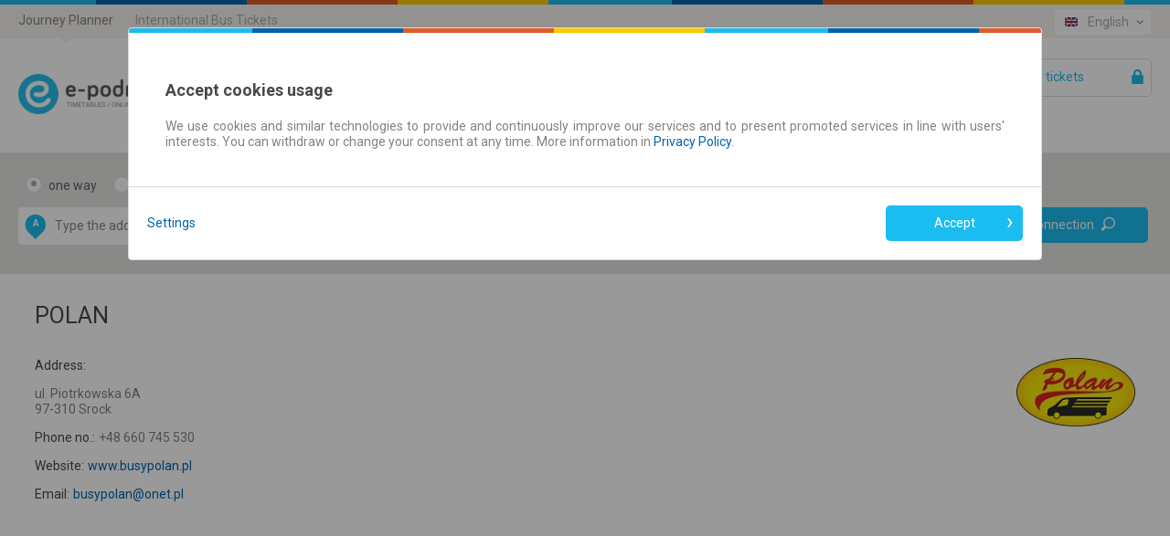

--- FILE ---
content_type: text/html;charset=utf-8
request_url: https://en.e-podroznik.pl/public/carrierSearcherResults.do?formCompositeCarrierSearcherResults.carrierId=10785
body_size: 19657
content:
<!DOCTYPE html><html lang="en"><head>
        
<!-- Google Tag Manager -->
<script>(function(w,d,s,l,i){w[l]=w[l]||[];w[l].push({'gtm.start':
new Date().getTime(),event:'gtm.js'});var f=d.getElementsByTagName(s)[0],
j=d.createElement(s),dl=l!='dataLayer'?'&l='+l:'';j.async=true;j.src=
'https://www.googletagmanager.com/gtm.js?id='+i+dl;f.parentNode.insertBefore(j,f);
})(window,document,'script','dataLayer','GTM-MF8N7Q');</script>
<!-- End Google Tag Manager -->
<meta charset="utf-8">
		<meta http-equiv="content-type" content="text/html; charset=utf-8">
		<meta http-equiv="X-UA-Compatible" content="IE=Edge,chrome=1">
        <meta name="viewport" content="width=device-width, initial-scale=1.0">
		<title>
			e-podroznik.pl » Carriers business cards</title>
        <meta name="keywords" content="timetables, carriers, passenger, transport">
        <meta name="description" content="Cards of the searched carriers">
            <meta name="author" content="Teroplan S.A.">
        <meta name="robots" content="all">
        <meta name="revisit-after" content="3 Days">
<link rel="stylesheet" type="text/css" href="/css/default.css?_=1279301484" />
            <link rel="stylesheet" type="text/css" href="/css/icons.css?_=1279301484" />
            <link rel="stylesheet" type="text/css" href="/jsscripts/leaflet/leaflet.css?_=1279301484" />
            <link rel="stylesheet" type="text/css" href="/css/pagesContent/carrierSearcherResultsBody.css?_=1279301484" />
            <link rel="shortcut icon" type="image/x-icon" href="/img/e-podroznik.pl-favicon.ico" />
            <link rel="shortcut icon" type="image/vnd.microsoft.icon"  href="/img/e-podroznik.pl-favicon.ico" />
        
<script type="text/javascript" script-type="runBeforeGetScripts">
	function specificChars(str) {
		var re = new RegExp("&#([0-9]{2,});", "gi");	
		return str.replace(re, function () {					
        	return String.fromCharCode(arguments[1]);
		});
    }
    window.epodroznikBaseURL =  "";
    window.epodroznikBaseURLForUI =  "www" + ".e-podroznik.pl";
    
	var tabToken = (function(tabTokenAsString) {
                        return tabTokenAsString === 'null' ? null : tabTokenAsString;
                   })("3366909a4cae51c7af995bf9bb4c375d"),
		baseDir = "",
		expandImgTitle = specificChars("Expand"),
		expandImgAlt = specificChars("Expand"),
		expandImgSrc = baseDir + "/img/expandCollapseTree/expand.gif",
		collapseImgTitle = specificChars("Collapse"),
		collapseImgAlt = specificChars("Collapse"),
		collapseImgSrc = baseDir + "/img/expandCollapseTree/collapse.gif",
		backToTop = specificChars("Back to the top");
</script>
	
		
		
		
		
					
					
			<script src="/public/getScripts.do?k=939067003|3114470383|1523058717|2118388109|2142964149|1651574884|499715820|4252437974|179438250|378471432|301925260|2969635751|858064397|2238777829|1556219965|1855523085|985466520|551159018|128582195|537593047|305988495|181732016|383779841|446366817|1052706499|93585890|238486297|1547438158|404096008|2013399420|902235699|2206599701|1152452385|2830504303|2327384406|1117783797|882509342|298255225&v=1279301484&widgetDomainContext=en.e-podroznik.pl" type="text/javascript"></script>	 
		
				
		
		
		
	
 
  
<script type="text/javascript">
(function (window, $, undefined) {
	try {
		
				EPodroznik.setLanguage("EN");
				EPodroznik.setTabToken("3366909a4cae51c7af995bf9bb4c375d");
                EPodroznik.Helper.processHomePage("/");
			
	} catch (exc) {
	    if (window.console && window.console.error) {
	        console.error(exc);
	    }
	    try {
	        EPodroznik.Utils.Log.exception(exc);
	    } catch (exc) {
	    }
	}
}(window, $epodroznik, undefined));
</script>
<script type="text/javascript">
	EPodroznik.WidgetConfig = {
        suggestedDefaultType : "AUTO",
		enableMapGPSMarkers: "true"
	};
</script>
<link rel="dns-prefetch" href="https://ajax.googleapis.com">
        <link rel="dns-prefetch" href="https://connect.facebook.net">
        <link rel="dns-prefetch" href="https://www.google.pl">
        <link rel="dns-prefetch" href="https://www.google.com">
        <link rel="dns-prefetch" href="https://googleads.g.doubleclick.net">
        <link rel="dns-prefetch" href="https://www.google-analytics.com">
        </head><body class="epodroznik-en page-carrier-searcher-results"><!-- Google Tag Manager (noscript) --><noscript><iframe src="https://www.googletagmanager.com/ns.html?id=GTM-MF8N7Q"height="0" width="0" style="display:none;visibility:hidden"></iframe></noscript><!-- End Google Tag Manager (noscript) --><div id="wrapper" class="main-wrapper "><a id="veryTop"></a><div id="topBar" class="wrapper-row row-0 bg-f4f3f0"><div class="width-wrapper"><div class="view-box Links::ServicesMenu"><div class="box-content"><ul class="ui-links ui-links-ServicesMenu"><li class="item item-0 item-first item-active">Journey Planner</li><li class="item item-1"><a href="https://bilety-autokarowe.e-podroznik.pl/" title="International Bus Tickets">International Bus Tickets</a></li></ul></div></div><div class="view-box Component::i18n"><div class="box-content"><div class="i18n-component"><ul class="ui-links ui-links-i18nSelector"><li class="item item-0 item-first"><img src="/img/flags/PL/flag.png" alt="Polski"/><a href="https://www.e-podroznik.pl"title="Polski">Polski</a></li><li class="item item-1 item-active"><img src="/img/flags/EN/flag.png" alt="English"/><a href="https://en.e-podroznik.pl"title="English">English</a></li><li class="item item-2"><img src="/img/flags/DE/flag.png" alt="Deutsch"/><a href="https://de.e-podroznik.pl"title="Deutsch">Deutsch</a></li><li class="item item-3"><img src="/img/flags/CZ/flag.png" alt="Česky"/><a href="https://cz.e-podroznik.pl"title="Česky">Česky</a></li><li class="item item-4"><img src="/img/flags/RS/flag.png" alt="Srpski"/><a href="https://rs.e-podroznik.pl"title="Srpski">Srpski</a></li><li class="item item-5"><img src="/img/flags/RO/flag.png" alt="Română"/><a href="https://ro.e-podroznik.pl"title="Română">Română</a></li><li class="item item-6"><img src="/img/flags/UA/flag.png" alt="Українська"/><a href="https://ua.e-podroznik.pl"title="Українська">Українська</a></li><li class="item item-7 item-last"><img src="/img/flags/RU/flag.png" alt="Русский"/><a href="https://ru.e-podroznik.pl"title="Русский">Русский</a></li></ul></div><div id="i18nMenu" class="dropdown-layer right-dropdown-layer i18n-menu-layer"><ul class="ui-links ui-links-i18nSelector"><li class="item item-0 item-first"><img src="/img/flags/PL/flag.png" alt="Polski"/><a href="https://www.e-podroznik.pl"title="Polski">Polski</a></li><li class="item item-1 item-active"><img src="/img/flags/EN/flag.png" alt="English"/><a href="https://en.e-podroznik.pl"title="English">English</a></li><li class="item item-2"><img src="/img/flags/DE/flag.png" alt="Deutsch"/><a href="https://de.e-podroznik.pl"title="Deutsch">Deutsch</a></li><li class="item item-3"><img src="/img/flags/CZ/flag.png" alt="Česky"/><a href="https://cz.e-podroznik.pl"title="Česky">Česky</a></li><li class="item item-4"><img src="/img/flags/RS/flag.png" alt="Srpski"/><a href="https://rs.e-podroznik.pl"title="Srpski">Srpski</a></li><li class="item item-5"><img src="/img/flags/RO/flag.png" alt="Română"/><a href="https://ro.e-podroznik.pl"title="Română">Română</a></li><li class="item item-6"><img src="/img/flags/UA/flag.png" alt="Українська"/><a href="https://ua.e-podroznik.pl"title="Українська">Українська</a></li><li class="item item-7 item-last"><img src="/img/flags/RU/flag.png" alt="Русский"/><a href="https://ru.e-podroznik.pl"title="Русский">Русский</a></li></ul></div><script type="text/javascript">(function (window, $, undefined) {try {$(".Component\\:\\:i18n .item-active").click(function(e) {e.preventDefault();$("#i18nMenu").toggle();});$(document).bind('click', function(event) {var $target = $epodroznik(event.target);if (!$target.parents('.Component\\:\\:i18n').length) {$("#i18nMenu").hide();}});} catch (exc) {if (window.console && window.console.error) {console.error(exc);}try {EPodroznik.Utils.Log.exception(exc);} catch (exc) {}}}(window, $epodroznik, undefined));</script></div></div><div class="view-box DefinitionsSet::Accessibility::Top"><div class="box-content"><div class="accessibility-controls" style="display: none;"><div class="accessibility-control"><button class="contrast-mode" data-element="switch-contrast"><div class="icon"></div><div class="tick"></div></button></div><div class="accessibility-control"><button class="font-size regular" data-size="regular" data-element="switch-font-size">A</button><button class="font-size big" data-size="big" data-element="switch-font-size">A</button><button class="font-size bigger" data-size="bigger" data-element="switch-font-size">A</button></div></div></div></div><div class="view-box DefinitionsSet::SocialNetworks::Top"><div class="box-content"><div id="fb-root"></div><script>window.insertedFacebookLikeButton = window.insertedFacebookLikeButton || false;document.addEventListener("DOMContentLoaded", function() {if (window.insertedFacebookLikeButton) {return;}window.insertedFacebookLikeButton = true;(function(d, s, id) {var js, fjs = d.getElementsByTagName(s)[0];if (d.getElementById(id)) return;js = d.createElement(s); js.id = id;js.src = "//connect.facebook.net/en_GB/sdk.js#xfbml=1&version=v2.8&appId=886881974768246";fjs.parentNode.insertBefore(js, fjs);}(document, 'script', 'facebook-jssdk'));});</script><div id="fb1768775103441" class="fb-like-ep"><div  class="fb-like" data-href="https://www.facebook.com/epodroznikpl" data-layout="button_count"data-action="like" data-show-faces="true" data-share="false"></div></div></div></div></div></div><div id="header" class="wrapper-row row-1 bg-fff"><div class="width-wrapper"><div class="view-box Component::MainLogo"><div class="box-content"><a href="https://en.e-podroznik.pl" class="main-logo" title="e-podroznik.pl – Polish Coaches, Railways, Minibuses and other timetables"><img src="/img/logos/EN/e-podroznik.pl-rozklad-jazdy-pks-pkp-busy-mpk.png" class="main-logo-img" alt="e-podroznik.pl – Polish Coaches, Railways, Minibuses and other timetables"><img src="/img/logos/PL/e-podroznik.pl-rozklad-jazdy-pks-pkp-busy-mpk-contrast.png" class="main-logo-img-contrast" style="display: none" /></a></div></div><div class="view-box Component::MyAccountButton"><div class="box-content"><a id="lf_1768775103441" href="/public/logIntoTicketP.do?tabToken=3366909a4cae51c7af995bf9bb4c375d" class="btnSubmit lnkLogin icon icon-right icon-lock" rel="nofollow">Your tickets </a><script type="text/javascript">(function (window, $, undefined) {try {var $curtain = $("<div style='z-index: 1'><div class='layer-content dropdown-layer right-dropdown-layer main-menu-layer'><\/div><\/div>"),$button = $("#lf_1768775103441"),inProgress = false;function stopPropagation(oEvent) {if ($(oEvent.target).is("a")) {return;}oEvent.stopPropagation(); }function correctPosition() {var pos = $button.offset();$curtain.children().eq(0).css({"min-width": $button.get(0).offsetWidth + "px","left": (pos.left + $button.get(0).offsetWidth) + "px","top": (pos.top + $button.get(0).offsetHeight) + "px"});}function toggleCurtain(oEvent) {switch (oEvent.type) {case 'click':break;case 'keydown':if (oEvent.keyCode !== 27) {return;}break;default:return;}$curtain.css("zIndex", $curtain.getNextZindex());$curtain.toggle();if (!$(oEvent.target).is("a")) {oEvent.preventDefault();}}function clickHandler(oEvent) {var exc,$this = $epodroznik(this),oParams = {url: $this.attr("href"),cache: true,data: {"ajax": 1},complete: function () {inProgress = false;},dataType: "text",success: function (data, textStatus, jqXHR) {try {var $data = $epodroznik(data),/* wyciągamy skrypty */scripts = ['<script type="text\/javascript">'],/* kontener na html */$dst = $curtain.children().eq(0);/* usuwamy skrypty z odpowiedzi */$data.find("script").each(function () {this.parentNode.removeChild(this);scripts.push(this.innerHTML || this.text);});scripts.push("<\/script>");$dst.html([$data.html(), scripts.join("")].join(""));correctPosition();$curtain.css("zIndex", $curtain.getNextZindex());$curtain.show();$this.unbind("click.showLoginForm").bind("click.showLoginForm", function (oEvent) {oEvent.preventDefault();$curtain.toggle();return false;});} catch (exc) {}},error: function (jqXHR, textStatus, errorThrown) {$this.one("click.showLoginForm", clickHandler);}};$curtain.appendTo(window.document.body);try {inProgress = true;$this.bind("click.showLoginForm", stopPropagation);$epodroznik.ajax(oParams);} finally {oEvent.preventDefault();}}(function () {$button.one("click.showLoginForm", clickHandler);$curtain.css({position: "absolute",top: 0,left: 0,width: "100%",height: "100%",display: "none"}).appendTo(window.document.body).click(toggleCurtain).keydown(toggleCurtain).children().eq(0).click(stopPropagation);$(window).bind("resize", correctPosition);}());} catch (exc) {if (window.console && window.console.error) {console.error(exc);}try {EPodroznik.Utils.Log.exception(exc);} catch (exc) {}}}(window, $epodroznik, undefined));</script></div></div><div class="view-box Component::HelpPageLink"><div class="box-content"><a href="/public/help.do" ><span class="icon icon-left icon-lifebuoy-1">Help</span></a></div></div><div class="view-box Links::MainMenu"><div class="box-content"><ul class="ui-links ui-links-MainMenu"><li class="item item-0 item-first item-active"><a href="//en.e-podroznik.pl/"title="Journey planner | Tickets">Journey planner | Tickets</a></li><li class="item item-1 item-last item-"><a href="https://en.e-podroznik.pl/monthly-ticket"title="Season tickets">Season tickets</a></li></ul></div></div></div></div><div class="view-box Component::PageModuleConnectionsSearcherWithMap"><div class="box-content"><div id="GlobalConnectionsSearcher1768775103444" class="connectionsSearcherComponent"><div class="connections-searcher"><form name="searcherFinalForm" method="post" action="/public/searcherFinal.do?method=task" class="frmSearcherFrm textModeOff" id="frm_1768775103444"><fieldset ><div class="fields textModeOff"><div class="hiddenDataHolder"><input type="hidden" name="tseVw"value="regularP"/><input type="hidden" name="tabToken"value="3366909a4cae51c7af995bf9bb4c375d" /><input type="hidden" name="formCompositeSearcherFinal.formCompositeSearcherH.fromCityId" value=""/><input type="hidden" name="formCompositeSearcherFinal.formCompositeSearcherH.toCityId" value=""/><input type="hidden" name="formCompositeSearcherFinal.formCompositeSearcherH.intermediateCityId" value=""/><input type="hidden" name="fromV" value=""/><input type="hidden" name="toV" value="" /></div><div class="tripType"><label class="lblRadio frmButtonFlat lblOneWay"><span class="fldContainer"><input type="radio" name="tripType" class="fldRadio"value="one-way"checked/></span><span class="fldCaption">one way</span></label><label class="lblRadio frmButtonFlat lblReturn"><span class="fldContainer"><input type="radio" name="tripType" class="fldRadio"value="two-way"/></span><span class="fldCaption">return</span></label></div><div class="fromToHolder"><label class="lblFrom balloon-hint bottom-center"><span class="fldContainer"><span class="placeMarker from icon icon-left icon-map-source-target-marker">A</span><input type="text" name="formCompositeSearcherFinal.formCompositeSearcherH.fromText" value="" class="fldText"></span></label><button type="button" class="frmButton btnSwitchPlaces" tabindex="-1" value="false" ><div class="icon icon-left icon-arrow-shaft-left"></div><div class="icon icon-left icon-arrow-shaft-right"></div><div class="icon icon-left icon-arrow-shaft-down"></div><div class="icon icon-left icon-arrow-shaft-up"></div></button><label class="lblTo balloon-hint bottom-center"><span class="fldContainer"><span class="placeMarker to icon icon-left icon-map-source-target-marker">B</span><input type="text" name="formCompositeSearcherFinal.formCompositeSearcherH.toText" value="" class="fldText"></span></label></div><div class="departureDateTime"><div class="fldContainer dateSelect"><label class="lblDate"><span class="fldContainer"><input type="text" name="formCompositeSearcherFinal.formCompositeSearcherH.dateV" value="18.01.2026" class="fldText"></span></label><div class="calendarDatePicker layer-content dropdown-layer" style="display: none"><button class="closeCalendar">&times;</button><div id="datepicker" class="date-picker-wrapper"></div><div class="ommitControls"><div class="ommitParameter"><label class="lblOmmitDate labelCheckbox frmButtonFlat"><input type="checkbox"name="formCompositeSearcherFinal.formCompositeSearcherH.ommitDate"class="fldCheckbox"/><div class="messageHolder"><span class="fieldCaption">Ignore date</span></div></label></div><div class="buttonWrapper"><button class="ep-button ep-button-tertiary">Close</button></div></div></div></div><div class="fldContainer timeSelect"><label class="lblTime"><span class="fldContainer"><input type="text" name="formCompositeSearcherFinal.formCompositeSearcherH.timeV" value="" class="fldText"></span></label><div class="layer-content dropdown-layer" style="display: none;"><div class="arrivalDepartureHolder" ><label class="lblRadio frmButtonFlat lblDeparture"><input type="radio" name="formCompositeSearcherFinal.formCompositeSearcherH.arrivalV" value="DEPARTURE" checked="checked" class="fldRadio"><div class="fldDeparture">Departure</div></label><label class="lblRadio frmButtonFlat lblArrival"><input type="radio" name="formCompositeSearcherFinal.formCompositeSearcherH.arrivalV" value="ARRIVAL" class="fldRadio"><div class="fldArrival">Arrival</div></label></div><div class="timePicker"><button class="closeCalendar">&times;</button><div class="timePickerHolder"><div class="frmTimePicker"></div></div><div class="ommitControls"><div class="ommitParameter"><label class="lblOmmitTime labelCheckbox frmButtonFlat"><input type="checkbox"name="formCompositeSearcherFinal.formCompositeSearcherH.ommitTime"class="fldCheckbox"checked="checked"/><div class="messageHolder"><span class="fieldCaption">Omit the time</span></div></label></div><div class="buttonWrapper"><button class="ep-button ep-button-tertiary">Close</button></div></div></div></div></div></div><div class="returnDateTime"><span class="placeholder">Return date</span><div class="fldContainer dateSelect"><label class="lblDate"><span class="fldContainer"><input type="text" name="formCompositeSearcherFinal.formCompositeSearcherH.returnDateV" value="" class="fldText"></span></label><div class="calendarDatePicker layer-content dropdown-layer" style="display: none"><button class="closeCalendar">&times;</button><div id="datepicker" class="date-picker-wrapper"></div><div class="ommitControls"><div class="ommitParameter"><label class="lblOmmitDate labelCheckbox frmButtonFlat"><input type="checkbox"checked="checked"name="formCompositeSearcherFinal.formCompositeSearcherH.ommitReturnDate"class="fldCheckbox"/><div class="messageHolder"><span class="fieldCaption">Ignore date</span></div></label></div><div class="buttonWrapper"><button class="ep-button ep-button-tertiary">Close</button></div></div></div></div><div class="fldContainer timeSelect"><label class="lblTime"><span class="fldContainer"><input type="text" name="formCompositeSearcherFinal.formCompositeSearcherH.returnTimeV" value="" class="fldText"></span></label><div class="layer-content dropdown-layer" style="display: none;"><div class="arrivalDepartureHolder" ><label class="lblRadio frmButtonFlat lblDeparture"><input type="radio" name="formCompositeSearcherFinal.formCompositeSearcherH.returnArrivalV" value="DEPARTURE" checked="checked" class="fldRadio"><div class="fldDeparture">Departure</div></label><label class="lblRadio frmButtonFlat lblArrival"><input type="radio" name="formCompositeSearcherFinal.formCompositeSearcherH.returnArrivalV" value="ARRIVAL" class="fldRadio"><div class="fldArrival">Arrival</div></label></div><div class="timePicker"><button class="closeCalendar">&times;</button><div class="timePickerHolder"><div class="frmTimePicker"></div></div><div class="ommitControls"><div class="ommitParameter"><label class="lblOmmitTime labelCheckbox frmButtonFlat"><input type="checkbox"name="formCompositeSearcherFinal.formCompositeSearcherH.ommitReturnTime"class="fldCheckbox"checked="checked"/><div class="messageHolder"><span class="fieldCaption">Omit the time</span></div></label></div><div class="buttonWrapper"><button class="ep-button ep-button-tertiary">Close</button></div></div></div></div></div></div><div class="directs-sellable-container directs-sellable-options"><div class="fldContainer ommitParameter preferDirects"><label class="lblCheckbox labelCheckbox frmButtonFlat lblPreferDirects "><input type="checkbox" checked="checked"onclick="EPodroznik.Utils.Ch48Workaround(this)"name="formCompositeSearchingResults.formCompositeSearcherFinalH.preferDirects"class="fldCheckbox fldPreferDirects"/><span class="fldCaption">Prefer direct connections</span></label></div><div class="fldContainer focusOnSellable preferSellable"><label class="lblCheckbox labelCheckbox frmButtonFlat lblPreferSellable"><input type="checkbox"onclick="EPodroznik.Utils.Ch48Workaround(this)"name="formCompositeSearcherFinal.formCompositeSearcherH.focusedOnSellable"class="fldCheckbox fldPreferSellable"/><span class="fldCaption">Online ticket only</span></label></div></div><div class="buttonHolder"><button type="submit"class="btnSubmit btnSearch icon icon-right icon-loop">Find connection</button></div><label class="lblIntermediate"><span class="fldCaption">Transfer time</span><span class="fldContainer selectWrapper"><select name="minimalTimeForChangeV"><option value="" selected="selected">Default</option><option value="5">At least 5 minutes</option><option value="10">At least 10 minutes</option><option value="20">At least 20 minutes</option><option value="30">At least 30 minutes</option></select></span></label></div></fieldset></form><script type="text/javascript">(function () {var fName = "searcherFormTile_" + (new Date()).getTime();window[fName] = (function () {var count = 0;return function runPSearcherForm () {try {if (window.PSearcherForm) {var prefix = '';if (document.getElementById("frm_1768775103444").querySelector('[name^="formCompositeSearcherFinal.formCompositeSearcherH"]')) {prefix = 'formCompositeSearcherFinal.formCompositeSearcherH';} else {prefix = 'formCompositeSearchingResults.formCompositeSearcherFinalH';}PSearcherForm(document.getElementById("frm_1768775103444"),prefix,window,true);try {delete window[fName];} catch (exc) {window[fName] = undefined;}return;}setTimeout(runPSearcherForm, 100);} catch (exc) {console.error(exc);setTimeout(fName, 150);}};}());window[fName]();}());</script><script type="text/javascript">var fromCoords = new Array();var toCoords = new Array();</script><div class="autocomplete" id="ac_1768775103446" style="display: none;"><div class="frmToolbar"><label class="lblRadio sugButton" title="All"><span class="fldContainer icon icon-left icon-sugType-country"><input type="radio" name="suggType" value="ALL" class="radio" /></span></label><label class="lblRadio sugButton" title="Cities/Towns"><span class="fldContainer icon icon-left icon-sugType-city"><input type="radio" name="suggType" value="CITIES" class="radio" /></span></label><label class="lblRadio sugButton" title="Stops"><span class="fldContainer icon icon-left icon-sugType-stop"><input type="radio" name="suggType" value="STOPS" class="radio" /></span></label><label class="lblRadio sugButton" title="Streets"><span class="fldContainer icon icon-left icon-sugType-street"><input type="radio" name="suggType" value="STREETS" class="radio" /></span></label><label class="lblRadio sugButton" title="Addresses"><span class="fldContainer icon icon-left icon-sugType-address"><input type="radio" name="suggType" value="ADDRESSES" class="radio" /></span></label></div><div class="flags"><span id="acFlag_pl" class="frmButtonFlat" title="Poland"><span class="imageSprite sprite-label-bottom"><img alt="Poland" src="/img/transparent.gif"class="icon flag-ac-pl-h"/></span></span><span id="acFlag_cz" class="frmButtonFlat" title="Czech Republic"><span class="imageSprite sprite-label-bottom"><img alt="Czech Republic" src="/img/transparent.gif"class="icon flag-ac-cz-h"/></span></span><span id="acFlag_de" class="frmButtonFlat" title="Germany"><span class="imageSprite sprite-label-bottom"><img alt="Germany" src="/img/transparent.gif"class="icon flag-ac-de-h"/></span></span><span id="acFlag_se" class="frmButtonFlat" title="Sweden"><span class="imageSprite sprite-label-bottom"><img alt="Sweden" src="/img/transparent.gif"class="icon flag-ac-se-h"/></span></span><span id="acFlag_dk" class="frmButtonFlat" title="Denmark"><span class="imageSprite sprite-label-bottom"><img alt="Denmark" src="/img/transparent.gif"class="icon flag-ac-dk-h"/></span></span><span id="acFlag_at" class="frmButtonFlat" title="Austria"><span class="imageSprite sprite-label-bottom"><img alt="Austria" src="/img/transparent.gif"class="icon flag-ac-at-h"/></span></span><span id="acFlag_ua" class="frmButtonFlat" title="Ukraine"><span class="imageSprite sprite-label-bottom"><img alt="Ukraine" src="/img/transparent.gif"class="icon flag-ac-ua-h"/></span></span><span id="acFlag_sk" class="frmButtonFlat" title="Slovakia"><span class="imageSprite sprite-label-bottom"><img alt="Slovakia" src="/img/transparent.gif"class="icon flag-ac-sk-h"/></span></span><span id="acFlag_be" class="frmButtonFlat" title="Belgium"><span class="imageSprite sprite-label-bottom"><img alt="Belgium" src="/img/transparent.gif"class="icon flag-ac-be-h"/></span></span><span id="acFlag_nl" class="frmButtonFlat" title="Netherlands"><span class="imageSprite sprite-label-bottom"><img alt="Netherlands" src="/img/transparent.gif"class="icon flag-ac-nl-h"/></span></span><span id="acFlag_ch" class="frmButtonFlat" title="Switzerland"><span class="imageSprite sprite-label-bottom"><img alt="Switzerland" src="/img/transparent.gif"class="icon flag-ac-ch-h"/></span></span><span id="acFlag_it" class="frmButtonFlat" title="Italy"><span class="imageSprite sprite-label-bottom"><img alt="Italy" src="/img/transparent.gif"class="icon flag-ac-it-h"/></span></span><span id="acFlag_fr" class="frmButtonFlat" title="France"><span class="imageSprite sprite-label-bottom"><img alt="France" src="/img/transparent.gif"class="icon flag-ac-fr-h"/></span></span><span id="acFlag_es" class="frmButtonFlat" title="Spain"><span class="imageSprite sprite-label-bottom"><img alt="Spain" src="/img/transparent.gif"class="icon flag-ac-es-h"/></span></span><span id="acFlag_pt" class="frmButtonFlat" title="Portugal"><span class="imageSprite sprite-label-bottom"><img alt="Portugal" src="/img/transparent.gif"class="icon flag-ac-pt-h"/></span></span><span id="acFlag_hu" class="frmButtonFlat" title="Hungary"><span class="imageSprite sprite-label-bottom"><img alt="Hungary" src="/img/transparent.gif"class="icon flag-ac-hu-h"/></span></span><span id="acFlag_gb" class="frmButtonFlat" title="Great Britain"><span class="imageSprite sprite-label-bottom"><img alt="Great Britain" src="/img/transparent.gif"class="icon flag-ac-gb-h"/></span></span><span id="acFlag_rs" class="frmButtonFlat" title="Serbia"><span class="imageSprite sprite-label-bottom"><img alt="Serbia" src="/img/transparent.gif"class="icon flag-ac-rs-h"/></span></span><span id="acFlag_ro" class="frmButtonFlat" title="Romania"><span class="imageSprite sprite-label-bottom"><img alt="Romania" src="/img/transparent.gif"class="icon flag-ac-ro-h"/></span></span><span id="acFlag_ba" class="frmButtonFlat" title="Bosnia and Herzegovina"><span class="imageSprite sprite-label-bottom"><img alt="Bosnia and Herzegovina" src="/img/transparent.gif"class="icon flag-ac-ba-h"/></span></span><span id="acFlag_me" class="frmButtonFlat" title="Montenegro"><span class="imageSprite sprite-label-bottom"><img alt="Montenegro" src="/img/transparent.gif"class="icon flag-ac-me-h"/></span></span><span id="acFlag_mk" class="frmButtonFlat" title="Macedonia"><span class="imageSprite sprite-label-bottom"><img alt="Macedonia" src="/img/transparent.gif"class="icon flag-ac-mk-h"/></span></span><span id="acFlag_bl" class="frmButtonFlat" title="Bulgaria"><span class="imageSprite sprite-label-bottom"><img alt="Bulgaria" src="/img/transparent.gif"class="icon flag-ac-bl-h"/></span></span><span id="acFlag_by" class="frmButtonFlat" title="Belarus"><span class="imageSprite sprite-label-bottom"><img alt="Belarus" src="/img/transparent.gif"class="icon flag-ac-by-h"/></span></span><span id="acFlag_lv" class="frmButtonFlat" title="Latvia"><span class="imageSprite sprite-label-bottom"><img alt="Latvia" src="/img/transparent.gif"class="icon flag-ac-lv-h"/></span></span><span id="acFlag_md" class="frmButtonFlat" title="Moldova"><span class="imageSprite sprite-label-bottom"><img alt="Moldova" src="/img/transparent.gif"class="icon flag-ac-md-h"/></span></span><span id="acFlag_tr" class="frmButtonFlat" title="Turkey"><span class="imageSprite sprite-label-bottom"><img alt="Turkey" src="/img/transparent.gif"class="icon flag-ac-tr-h"/></span></span><span id="acFlag_no" class="frmButtonFlat" title="Norway"> <span class="imageSprite sprite-label-bottom"><img alt="Norway" src="/img/transparent.gif"class="icon flag-ac-no-h"/></span></span><span id="acFlag_lu" class="frmButtonFlat" title="Luxembourg"><span class="imageSprite sprite-label-bottom"><img alt="Luxembourg" src="/img/transparent.gif"class="icon flag-ac-lu-h"/></span></span><span id="acFlag_hr" class="frmButtonFlat" title="Croatia"><span class="imageSprite sprite-label-bottom"><img alt="Croatia" src="/img/transparent.gif"class="icon flag-ac-hr-h"/></span></span><span id="acFlag_si" class="frmButtonFlat" title="Slovenia"><span class="imageSprite sprite-label-bottom"><img alt="Slovenia" src="/img/transparent.gif"class="icon flag-ac-si-h"/></span></span><span id="acFlag_ee" class="frmButtonFlat" title="Estonia"><span class="imageSprite sprite-label-bottom"><img alt="Estonia" src="/img/transparent.gif"class="icon flag-ac-ee-h"/></span></span><span id="acFlag_lt" class="frmButtonFlat" title="Lithuania"><span class="imageSprite sprite-label-bottom"><img alt="Lithuania" src="/img/transparent.gif"class="icon flag-ac-lt-h"/></span></span><span id="acFlag_gr" class="frmButtonFlat" title="Greece"><span class="imageSprite sprite-label-bottom"><img alt="Greece" src="/img/transparent.gif"class="icon flag-ac-gr-h"/></span></span><span id="acFlag_ru" class="frmButtonFlat" title="Russia"><span class="imageSprite sprite-label-bottom"><img alt="Russia" src="/img/transparent.gif"class="icon flag-ac-ru-h"/></span></span><span id="acFlag_fake" class="frmButtonFlat" title="others"><span class="imageSprite sprite-label-bottom"><img alt="others" src="/img/transparent.gif"class="icon flag-ac-fake-h"/></span></span></div></div><script type="text/javascript">(function (window, $, undefined) {try {window.AutoCompleteUtils = {};var i18n = {"GROUP_STOP": 'Transport hubs',"BUS_STOP": 'Bus stops',"RAIL_STOP": 'Railway stops',"URBAN_STOP": 'Urban stops',"FERRY_STOP": 'Ferry terminals',"MORE": 'More suggestions'};var enforceSuggestedType = null;AutoCompleteUtils.ICONS = {"CITY": "icon-village","BIG_CITY": "icon-big-city","VERY_BIG_CITY": "icon-metropolis","RAIL_STOP": "icon-stop-train","BUS_STOP": "icon-stop-bus","URBAN_STOP": "icon-stop-urban","FERRY_STOP": "icon-stop-ferry","GROUP_STOP": "icon-stop-group","DOOR2DOOR": "icon-stop-bus","STREET": "icon-street","ADDRESS": "icon-address","GEO_POINT": "icon-geo-point","LINE": "icon-sugType-line","URBAN_BUS_LINE": "icon-line-bus","URBAN_TRAM_LINE": "icon-line-tram","URBAN_TROLLEYBUS_LINE": "icon-line-trolley","URBAN_SUBWAY_LINE": "icon-line-metro","URBAN_FERRY_LINE": "icon-line-ferry"};function getSuggestionGroupTypeByItemType(sType) {switch (sType) {case 'CITY':case 'BIG_CITY':case 'VERY_BIG_CITY':return 'CITIES';case 'BUS_STOP':case 'GROUP_STOP':case 'RAIL_STOP':case 'URBAN_STOP':case 'FERRY_STOP':case 'DOOR2DOOR':return 'STOPS';case 'STREET':return 'STREETS';case 'ADDRESS':return 'ADDRESSES';case 'GEO_POINT':return 'GEOGRAPHICAL';case 'LINE':return 'LINE';default:return sType;}}function parseSuggestionResponse(sResponse) {var toReturn;try {suggestionsResp = JSON.parse(sResponse);countries = suggestionsResp.countriesCodes;toReturn = suggestionsResp.suggestions;if (toReturn.length > 0) {if (suggestedTypeProperty.get() === 'AUTO') {$completionToolbar.find(".\\:pressed:first").removeClass(":pressed").end().find("input[value=" +getSuggestionGroupTypeByItemType(toReturn[0].t) +"]:first").parents("label:first").addClass(":pressed");} else {$completionToolbar.find("input[value=" +getSuggestionGroupTypeByItemType(suggestedTypeProperty.get()) +"]:first").parents("label:first").addClass(":pressed");}if (countries.length >= 1) {$flagsToolbar.show();$flagsToolbar.find(".frmButtonFlat").removeClass("selected").hide();for(var i = 0; i < countries.length; i++) {country = countries[i];if (country == country.toUpperCase()){country = country.toLowerCase();$flagsToolbar.find("#acFlag_" + country).addClass("selected");}$flagsToolbar.find("#acFlag_" + country).css("display", "");}} else {$flagsToolbar.hide();}if (search4More !== true) {/* czy pokazać przycisk Więcej wyników podpowiedzi */i = 0;if (toReturn[i].isFake) i++;if (toReturn[i].sm == "true") {toReturn.push({"n": 'MORE',"id": '_' + (new Date()).getTime(),"isFake": true,"isSearch4More": true});}}}search4More = false;} catch (exc) {toReturn = [];}return toReturn;}function getFakeItemCode(oRow) {if (oRow.n == 'MORE') {return ['<div class="header" style="text-align: center" title="',i18n[oRow.n],'"><span class="btn-arr-dwn"><span class=\"imageSprite sprite-label-bottom\">\n\t<img alt=\"\" src=\"\/img\/transparent.gif\" \n\t\tclass=\"icon icon-ac-arrow-dwn\"\n\t\t \n\t\/>\n\t\n<\/span></span></div>'].join("");} else {return ['<div class="header"><span>',i18n[oRow.n],'</span><button type="button" class="frmButton :pressed"><span class=\"imageSprite\">\n\t<img alt=\"\" src=\"\/img\/transparent.gif\" \n\t\tclass=\"icon icon-ac-arrow-collapse\"\n\t\t \n\t\/>\n\t\n<\/span></button></div>'].join("");}}function formatSuggestionItem(oRow) {if (oRow.isFake === true) {return getFakeItemCode(oRow);}var icon,name = oRow.n,additionalInfo = oRow.a[0],depot = "",tmp;switch (oRow.t) {case "CITY":icon = AutoCompleteUtils.ICONS.CITY;break;case "BIG_CITY":icon = AutoCompleteUtils.ICONS.BIG_CITY;break;case "VERY_BIG_CITY":icon = AutoCompleteUtils.ICONS.VERY_BIG_CITY;break;case "RAIL_STOP":icon = AutoCompleteUtils.ICONS.RAIL_STOP;additionalInfo = prepareAdditionalStop(oRow);break;case "BUS_STOP":icon = AutoCompleteUtils.ICONS.BUS_STOP;additionalInfo = prepareAdditionalStop(oRow);break;case "URBAN_STOP":icon = AutoCompleteUtils.ICONS.URBAN_STOP;additionalInfo = prepareAdditionalStop(oRow);break;case "FERRY_STOP":icon = AutoCompleteUtils.ICONS.FERRY_STOP;additionalInfo = prepareAdditionalStop(oRow);break;case "DOOR2DOOR":icon = AutoCompleteUtils.ICONS.BUS_STOP;additionalInfo = prepareAdditionalStop(oRow);break;case "GROUP_STOP":icon = AutoCompleteUtils.ICONS.GROUP_STOP;additionalInfo = prepareAdditionalStop(oRow);break;case "STREET":icon = AutoCompleteUtils.ICONS.STREET;break;case "ADDRESS":icon = AutoCompleteUtils.ICONS.ADDRESS;break;case "LINE":/* 'city-info line ' + oRow.a[1].toLowerCase(), */name = ['[', oRow.n, ']\u2192', oRow.a[3]].join('');icon = AutoCompleteUtils.ICONS[oRow.a[1]];additionalInfo = getPlaceDetails(oRow);break;case "POI":icon = AutoCompleteUtils.ICONS.POI;break;case "GEO_POINT":icon = AutoCompleteUtils.ICONS.GEO_POINT;break;}if (oRow.d === "true") {depot = " <small>[BUS STATION]</small>";}return ['<div class="city-info icon icon-left ', icon, '">', '<span class="name">' , name, depot, '</span>', '<span class="administrative-division">', additionalInfo, '</span></div>'].join("");}function prepareAdditionalStop(oRow) {var info = oRow.a,city = oRow.cai;var toReturn = city;if (info.length > 1) {var title = info[1],carriers = title.split(','),i,carriersText;if (carriers.length > 0) {toReturn = [toReturn, '<br />', carriers[0]].join("");}if (carriers.length > 1) {toReturn = [toReturn, ', ', carriers[1]].join("");}if (carriers.length > 2) {/*toReturn = [toReturn, "... (<span title='", title, "'>more</span>)"].join("");*/carriersText = [];var $type;/* wersja II Patryka */if (carriers.length > 30) {carriersText.push(carriers[0].substr(carriers[0].indexOf(":") + 2));for (i = 1; i < carriers.length; i += 1) {carriersText.push(" &bull; ");carriersText.push(carriers[i].trim());}$type = 'long';/* wersja I Patryka */} else {carriersText.push('<ul style="list-style-type: square; float: left"><li>');carriersText.push(carriers[0].substr(carriers[0].indexOf(":") + 2));for (i = 1; i < carriers.length; i += 1) {carriersText.push("</li><li>");carriersText.push(carriers[i].trim());}carriersText.push("</li></ul>");$type = 'short';}$tooltipText = $('<span class="tooltipHint" style="font-size: smaller"></span>').html(carriersText.join(''));$additionalMore = $('<span class="additionalMore tooltip ' + $type + '"></span>').text('more').after($tooltipText);toReturn = [toReturn, "... (", $additionalMore.parent().html(), ")"].join("");}}return toReturn;}function getPlaceDetails(oRow) {if (oRow === null) {return '';}var cityInfo = "";switch (oRow.t) {case "CITY":case "BIG_CITY":case "VERY_BIG_CITY":cityInfo = oRow.a[0];break;case "RAIL_STOP":case "BUS_STOP":case "URBAN_STOP":case "FERRY_STOP":case "DOOR2DOOR":case "GROUP_STOP":cityInfo = oRow.cai;break;case "STREET":case "ADDRESS":case "GEO_POINT":cityInfo = oRow.a[0];break;case "POI":cityInfo = ""; /* uzupełnić */break;/*case "GEO_POINT":cityInfo = "Geographical point";break;*/case "LINE":return oRow.a[2] || '\uFEFF';}return cityInfo;}function updatePlaceAndIcon(oRow) {var $container = $input.parent();$container.removeClass();$container.addClass($containerDefaultClasses);if (oRow === null) {$placeDetails.text('');return;}$container.addClass("icon icon-left");if (oRow.t === 'LINE') {$container.addClass(AutoCompleteUtils.ICONS[oRow.a[1]]);} else {$container.addClass(AutoCompleteUtils.ICONS[oRow.t] || '');}$placeDetails.html(getPlaceDetails(oRow));}function toggleIconAndDetails(bHide) {if (bHide === true) {$placeDetails.hide();$input.css('padding-left', '');return;}$placeDetails.show();}function updateScopeCookie(oRow) {/* MZ */if (oRow !== null) {var cityId = oRow.cid;if (oRow.t === 'CITY'|| oRow.t === 'BIG_CITY'|| oRow.t === 'VERY_BIG_CITY') {cityId = oRow.id;}if (typeof cityId !== 'undefined' && cityId !== null && cityId !== "0" && cityId.length > 0) {var cookieValue = EPodroznik.Utils.Cookies.getCookie("scope") || "";var scopeConnections = "";var scopeTimetables = "";if (cookieValue.indexOf("s") !== -1) {var a = cookieValue.split("s", 2);scopeConnections = a[0];scopeTimetables = a[1];}if( 'SOURCE' === 'TIMETABLES') {scopeTimetables = appendToMagicString(cityId, scopeTimetables, 4); } else {scopeConnections = appendToMagicString(cityId, scopeConnections, 6);}EPodroznik.Utils.Cookies.setCookie("scope", scopeConnections + "s" + scopeTimetables, 365);}}}function appendToMagicString(cityId, magicString, count) {if (magicString.length > 0) {var splitted = magicString.split("\.");if (splitted.length > count - 1) {splitted = splitted.slice(1, count);}magicString = splitted.join(".") + ".";}magicString += cityId;return magicString;}function onSelect(oEvent, liNode, oRow, modifiers) {var cursor, $cursor, data;if (oRow == null) {selectedItem.set(null);} else if (oRow.isFake === true) {modifiers.updateInput = false;modifiers.hideResults = false;if (oRow.isSearch4More === true) {search4More = true;var top = liNode.clientTop;$input.triggerHandler("keydown", [true]);}selectedItem.set(null);} else {selectedItem.set(oRow);}return false;}function onTypeChange(oldValue, newValue) {$completionToolbar.find(".\\:pressed:first").removeClass(":pressed").end().find('input[value=' + newValue + ']').parents("label:first").addClass(":pressed");if (oldValue !== newValue) {search4More = false;$input.trigger("keydown", [true]);}}function prepareParameters(sInputText) {var toReturn = {query: sInputText,type: suggestedTypeProperty.get(),requestKind: 'SOURCE'};if (search4More === true) {toReturn.more = true;}toReturn.countryCode = chosenCountryCode;toReturn.forcingCountryCode = forcingCountryCode;return toReturn;}function getValue (row) {switch (row.t) {case "CITY":case "BIG_CITY":case "VERY_BIG_CITY":case "RAIL_STOP":case "BUS_STOP":case "URBAN_STOP":case "FERRY_STOP":case "DOOR2DOOR":case "GROUP_STOP":return row.n;case "LINE":return [row.n, '\u2192', row.a[0].split(', ')[1]].join('');case "POI":case "GEO_POINT":return row.n;case "STREET":case "ADDRESS":var city = row.c;city = city.replace("M.", "");city = city.replace("st.", "");city = $.trim(city);return city + ", " + row.n;}}var $input,$containerDefaultClasses,$completionToolbar,$status,$suggestions,$additionalFeatures,$placeDetails,completerParams,suggestedTypeProperty,chosenCountryCode = "",forcingCountryCode,search4More,selectedItem,last;completerParams = {minChars: 1,resultsClass: "autocomplete ac_results ep-content searcher-suggest layer-content dropdown-layer",posByOffset: true,wrapAround: true,dontSetWidth: true,parseData: parseSuggestionResponse,formatItem: formatSuggestionItem,getValue: getValue,prepareParametersMap: prepareParameters,cacheLength: 0,delay: 100,isCrossDomain : false,timeout: 60 * 1000,selectFirstOnBlur: true,posByRectBox: false};$input = $('#frm_1768775103444 input[name$=.fromText]');if (!$input.size()) {console.warn('unable to find input with selector: "#frm_1768775103444 input[name$=.fromText]"');return;}$completionToolbar = $('#ac_1768775103446>.frmToolbar');$flagsToolbar = $('#ac_1768775103446>.flags');$status = $('<p class="noResultAlert"><\/p>');search4More = false;forcingCountryCode = false;if (enforceSuggestedType != undefined && enforceSuggestedType != null) {suggestedTypeProperty = new ObservableProperty(enforceSuggestedType);} else {if (EPodroznik.Utils.Cookies.getCookie("suggestionMode")) {suggestedTypeProperty = new ObservableProperty(EPodroznik.Utils.Cookies.getCookie("suggestionMode"));} else {suggestedTypeProperty = new ObservableProperty(EPodroznik.WidgetConfig.suggestedDefaultType);}suggestedTypeProperty.addChangeListener(onTypeChange);}selectedItem = new ObservableProperty(null);selectedItem.addChangeListener(function (oldValue, newValue) {if (oldValue === newValue) {return;}updatePlaceAndIcon(newValue);toggleIconAndDetails(newValue === null);updateScopeCookie(newValue);if (newValue !== null) {last = getValue(newValue);} else {last = '';}$input.trigger('suggestion_updated', [newValue]);});function getSuggestionsMetrics() {var toReturn = {top: 0, left: 0};toReturn.top = $suggestions.get(0).offsetTop;if ($completionToolbar.size() > 0) {toReturn.top += $completionToolbar.get(0).offsetHeight;}toReturn.left = $suggestions.get(0).offsetLeft + $suggestions.get(0).offsetWidth;return toReturn;}$input.one("ac_init", function (oEvent, resultsContainer) {$suggestions = $(resultsContainer);$placeDetails = $('<small><\/small>').insertAfter($input.parent()).addClass("city-info");$containerDefaultClasses = $input.parent().attr("class");}).bind("ac_beforerequest", function (oEvent, resultsContainer) {$status.text('Searching…');$(this).trigger('ep_change');}).bind("ac_listrendered", function (oEvent, resultsContainer, data) {if ($input.val() === '') {$suggestions.hide();forcingCountryCode = false;}$status.prependTo(resultsContainer);$completionToolbar.insertBefore($status);$flagsToolbar.insertAfter($completionToolbar);$flagsToolbar.find('.frmButtonFlat').unbind("click").bind("click", function (oEvent) {myId = $(this).attr('id');chosenCountryCode = myId.substring(7, myId.length);forcingCountryCode = true;$input.trigger("keydown", [true]);});var $resultsContainer = $(resultsContainer);if (data.length < 1) {var $html = 'We don\'t know what place you mean :(' + '<span class="fldAnnotation">' + 'Try to use more general name, eg. city' + '</span>';$status.html($html).show();$flagsToolbar.hide(); } else {$status.hide();$input.get(0).autocompleter.makeActive(0);}$suggestions.find(".additionalMore").unbind("tooltip_before_show").bind("tooltip_before_show", function(event) {var $more = $epodroznik(this);var $tooltip = $epodroznik("#tooltip");var $x = $more.offset().left - $more.width() / 2;if ($more.hasClass("short")) {$x -= 20;}var $y = $more.offset().top + $more.outerHeight() + 25;$tooltip.css({left: Math.max(0, $x), top: $y});$tooltip.addClass("carrier-dropdown-layer");}).unbind("tooltip_after_hide").bind("tooltip_after_hide", function(event) {$epodroznik("#tooltip").removeClass("carrier-dropdown-layer");});}).bind("ac_itemselected", onSelect).bind("blur.toggleicon", function () {var exc, d;try {if (last !== '') {d = this.autocompleter.getData();if (d && d.length && d.length === 1) {if (d[0] !== selectedItem.get()) {$input.trigger('ac_itemselected', [null, d[0], {}]);}}}} catch (exc) {} finally {if (this.value.trim().length > 0 && selectedItem.get() !== null) {this.value = last = getValue(selectedItem.get());} else {selectedItem.set(null);}}}).bind('ep_change', (function () {return function (oEvent, a) {if ($input.val() === '') {forcingCountryCode = false;}if (this.value === last) {return;}last = this.value;if (selectedItem.get() !== null) {$(this).triggerHandler('ac_itemselected', [null, null, {}]);}};}())).bind('keyup', function (oEvent) {$(this).trigger('ep_change', [oEvent]);});$input.each(function (_, node) {$(node).autocomplete('/public/suggest.do', Object.assign({}, completerParams, (window.__EPODROZNIK_COMPLETER_PARAMS_OVERRRIDE__ || {})[node.name] || {}));});$input.get(0).getSelectedItem = function () {return selectedItem.get();};$input.get(0).setSelectedItem = function (oItem) {selectedItem.set(oItem);};$completionToolbar.find("label").bind("click.suggestiontypechanged", function (oEvent) {oEvent.stopPropagation();oEvent.preventDefault();var input = $(this).find("input:first").get(0);suggestedTypeProperty.set(input.value);$input.get(0).autocompleter.showResults();last = '';$input.trigger('ep_change');});} catch (exc) {if (window.console && window.console.error) {console.error(exc);}try {EPodroznik.Utils.Log.exception(exc);} catch (exc) {}}}(window, $epodroznik, undefined));</script><div class="autocomplete" id="ac_1768775103449" style="display: none;"><div class="frmToolbar"><label class="lblRadio sugButton" title="All"><span class="fldContainer icon icon-left icon-sugType-country"><input type="radio" name="suggType" value="ALL" class="radio" /></span></label><label class="lblRadio sugButton" title="Cities/Towns"><span class="fldContainer icon icon-left icon-sugType-city"><input type="radio" name="suggType" value="CITIES" class="radio" /></span></label><label class="lblRadio sugButton" title="Stops"><span class="fldContainer icon icon-left icon-sugType-stop"><input type="radio" name="suggType" value="STOPS" class="radio" /></span></label><label class="lblRadio sugButton" title="Streets"><span class="fldContainer icon icon-left icon-sugType-street"><input type="radio" name="suggType" value="STREETS" class="radio" /></span></label><label class="lblRadio sugButton" title="Addresses"><span class="fldContainer icon icon-left icon-sugType-address"><input type="radio" name="suggType" value="ADDRESSES" class="radio" /></span></label></div><div class="flags"><span id="acFlag_pl" class="frmButtonFlat" title="Poland"><span class="imageSprite sprite-label-bottom"><img alt="Poland" src="/img/transparent.gif"class="icon flag-ac-pl-h"/></span></span><span id="acFlag_cz" class="frmButtonFlat" title="Czech Republic"><span class="imageSprite sprite-label-bottom"><img alt="Czech Republic" src="/img/transparent.gif"class="icon flag-ac-cz-h"/></span></span><span id="acFlag_de" class="frmButtonFlat" title="Germany"><span class="imageSprite sprite-label-bottom"><img alt="Germany" src="/img/transparent.gif"class="icon flag-ac-de-h"/></span></span><span id="acFlag_se" class="frmButtonFlat" title="Sweden"><span class="imageSprite sprite-label-bottom"><img alt="Sweden" src="/img/transparent.gif"class="icon flag-ac-se-h"/></span></span><span id="acFlag_dk" class="frmButtonFlat" title="Denmark"><span class="imageSprite sprite-label-bottom"><img alt="Denmark" src="/img/transparent.gif"class="icon flag-ac-dk-h"/></span></span><span id="acFlag_at" class="frmButtonFlat" title="Austria"><span class="imageSprite sprite-label-bottom"><img alt="Austria" src="/img/transparent.gif"class="icon flag-ac-at-h"/></span></span><span id="acFlag_ua" class="frmButtonFlat" title="Ukraine"><span class="imageSprite sprite-label-bottom"><img alt="Ukraine" src="/img/transparent.gif"class="icon flag-ac-ua-h"/></span></span><span id="acFlag_sk" class="frmButtonFlat" title="Slovakia"><span class="imageSprite sprite-label-bottom"><img alt="Slovakia" src="/img/transparent.gif"class="icon flag-ac-sk-h"/></span></span><span id="acFlag_be" class="frmButtonFlat" title="Belgium"><span class="imageSprite sprite-label-bottom"><img alt="Belgium" src="/img/transparent.gif"class="icon flag-ac-be-h"/></span></span><span id="acFlag_nl" class="frmButtonFlat" title="Netherlands"><span class="imageSprite sprite-label-bottom"><img alt="Netherlands" src="/img/transparent.gif"class="icon flag-ac-nl-h"/></span></span><span id="acFlag_ch" class="frmButtonFlat" title="Switzerland"> <span class="imageSprite sprite-label-bottom"><img alt="Switzerland" src="/img/transparent.gif"class="icon flag-ac-ch-h"/></span></span><span id="acFlag_it" class="frmButtonFlat" title="Italy"><span class="imageSprite sprite-label-bottom"><img alt="Italy" src="/img/transparent.gif"class="icon flag-ac-it-h"/></span></span><span id="acFlag_fr" class="frmButtonFlat" title="France"><span class="imageSprite sprite-label-bottom"><img alt="France" src="/img/transparent.gif"class="icon flag-ac-fr-h"/></span></span><span id="acFlag_es" class="frmButtonFlat" title="Spain"><span class="imageSprite sprite-label-bottom"><img alt="Spain" src="/img/transparent.gif"class="icon flag-ac-es-h"/></span></span><span id="acFlag_pt" class="frmButtonFlat" title="Portugal"><span class="imageSprite sprite-label-bottom"><img alt="Portugal" src="/img/transparent.gif"class="icon flag-ac-pt-h"/></span></span><span id="acFlag_hu" class="frmButtonFlat" title="Hungary"><span class="imageSprite sprite-label-bottom"><img alt="Hungary" src="/img/transparent.gif"class="icon flag-ac-hu-h"/></span></span><span id="acFlag_gb" class="frmButtonFlat" title="Great Britain"><span class="imageSprite sprite-label-bottom"><img alt="Great Britain" src="/img/transparent.gif"class="icon flag-ac-gb-h"/></span></span><span id="acFlag_rs" class="frmButtonFlat" title="Serbia"><span class="imageSprite sprite-label-bottom"><img alt="Serbia" src="/img/transparent.gif"class="icon flag-ac-rs-h"/></span></span><span id="acFlag_ro" class="frmButtonFlat" title="Romania"><span class="imageSprite sprite-label-bottom"><img alt="Romania" src="/img/transparent.gif"class="icon flag-ac-ro-h"/></span></span><span id="acFlag_ba" class="frmButtonFlat" title="Bosnia and Herzegovina"><span class="imageSprite sprite-label-bottom"><img alt="Bosnia and Herzegovina" src="/img/transparent.gif"class="icon flag-ac-ba-h"/></span></span><span id="acFlag_me" class="frmButtonFlat" title="Montenegro"><span class="imageSprite sprite-label-bottom"><img alt="Montenegro" src="/img/transparent.gif"class="icon flag-ac-me-h"/></span></span><span id="acFlag_mk" class="frmButtonFlat" title="Macedonia"><span class="imageSprite sprite-label-bottom"><img alt="Macedonia" src="/img/transparent.gif"class="icon flag-ac-mk-h"/></span></span><span id="acFlag_bl" class="frmButtonFlat" title="Bulgaria"><span class="imageSprite sprite-label-bottom"><img alt="Bulgaria" src="/img/transparent.gif"class="icon flag-ac-bl-h"/></span></span><span id="acFlag_by" class="frmButtonFlat" title="Belarus"><span class="imageSprite sprite-label-bottom"><img alt="Belarus" src="/img/transparent.gif"class="icon flag-ac-by-h"/></span></span><span id="acFlag_lv" class="frmButtonFlat" title="Latvia"><span class="imageSprite sprite-label-bottom"><img alt="Latvia" src="/img/transparent.gif"class="icon flag-ac-lv-h"/></span></span><span id="acFlag_md" class="frmButtonFlat" title="Moldova"><span class="imageSprite sprite-label-bottom"><img alt="Moldova" src="/img/transparent.gif"class="icon flag-ac-md-h"/></span></span><span id="acFlag_tr" class="frmButtonFlat" title="Turkey"><span class="imageSprite sprite-label-bottom"><img alt="Turkey" src="/img/transparent.gif"class="icon flag-ac-tr-h"/></span></span><span id="acFlag_no" class="frmButtonFlat" title="Norway"><span class="imageSprite sprite-label-bottom"><img alt="Norway" src="/img/transparent.gif"class="icon flag-ac-no-h"/></span></span><span id="acFlag_lu" class="frmButtonFlat" title="Luxembourg"><span class="imageSprite sprite-label-bottom"><img alt="Luxembourg" src="/img/transparent.gif"class="icon flag-ac-lu-h"/></span></span><span id="acFlag_hr" class="frmButtonFlat" title="Croatia"><span class="imageSprite sprite-label-bottom"><img alt="Croatia" src="/img/transparent.gif"class="icon flag-ac-hr-h"/></span></span><span id="acFlag_si" class="frmButtonFlat" title="Slovenia"><span class="imageSprite sprite-label-bottom"><img alt="Slovenia" src="/img/transparent.gif"class="icon flag-ac-si-h"/></span></span><span id="acFlag_ee" class="frmButtonFlat" title="Estonia"><span class="imageSprite sprite-label-bottom"><img alt="Estonia" src="/img/transparent.gif"class="icon flag-ac-ee-h"/></span></span><span id="acFlag_lt" class="frmButtonFlat" title="Lithuania"><span class="imageSprite sprite-label-bottom"><img alt="Lithuania" src="/img/transparent.gif"class="icon flag-ac-lt-h"/></span></span><span id="acFlag_gr" class="frmButtonFlat" title="Greece"><span class="imageSprite sprite-label-bottom"><img alt="Greece" src="/img/transparent.gif"class="icon flag-ac-gr-h"/></span></span><span id="acFlag_ru" class="frmButtonFlat" title="Russia"><span class="imageSprite sprite-label-bottom"><img alt="Russia" src="/img/transparent.gif"class="icon flag-ac-ru-h"/></span></span><span id="acFlag_fake" class="frmButtonFlat" title="others"><span class="imageSprite sprite-label-bottom"><img alt="others" src="/img/transparent.gif"class="icon flag-ac-fake-h"/></span></span></div></div><script type="text/javascript">(function (window, $, undefined) {try {window.AutoCompleteUtils = {};var i18n = {"GROUP_STOP": 'Transport hubs',"BUS_STOP": 'Bus stops',"RAIL_STOP": 'Railway stops',"URBAN_STOP": 'Urban stops',"FERRY_STOP": 'Ferry terminals',"MORE": 'More suggestions'};var enforceSuggestedType = null;AutoCompleteUtils.ICONS = {"CITY": "icon-village","BIG_CITY": "icon-big-city","VERY_BIG_CITY": "icon-metropolis","RAIL_STOP": "icon-stop-train","BUS_STOP": "icon-stop-bus","URBAN_STOP": "icon-stop-urban","FERRY_STOP": "icon-stop-ferry","GROUP_STOP": "icon-stop-group","DOOR2DOOR": "icon-stop-bus","STREET": "icon-street","ADDRESS": "icon-address","GEO_POINT": "icon-geo-point","LINE": "icon-sugType-line","URBAN_BUS_LINE": "icon-line-bus","URBAN_TRAM_LINE": "icon-line-tram","URBAN_TROLLEYBUS_LINE": "icon-line-trolley","URBAN_SUBWAY_LINE": "icon-line-metro","URBAN_FERRY_LINE": "icon-line-ferry"};function getSuggestionGroupTypeByItemType(sType) {switch (sType) {case 'CITY':case 'BIG_CITY':case 'VERY_BIG_CITY':return 'CITIES';case 'BUS_STOP':case 'GROUP_STOP':case 'RAIL_STOP':case 'URBAN_STOP':case 'FERRY_STOP':case 'DOOR2DOOR':return 'STOPS';case 'STREET':return 'STREETS';case 'ADDRESS':return 'ADDRESSES';case 'GEO_POINT':return 'GEOGRAPHICAL';case 'LINE':return 'LINE';default:return sType;}}function parseSuggestionResponse(sResponse) {var toReturn;try {suggestionsResp = JSON.parse(sResponse);countries = suggestionsResp.countriesCodes;toReturn = suggestionsResp.suggestions;if (toReturn.length > 0) {if (suggestedTypeProperty.get() === 'AUTO') {$completionToolbar.find(".\\:pressed:first").removeClass(":pressed").end().find("input[value=" +getSuggestionGroupTypeByItemType(toReturn[0].t) +"]:first").parents("label:first").addClass(":pressed");} else {$completionToolbar.find("input[value=" +getSuggestionGroupTypeByItemType(suggestedTypeProperty.get()) +"]:first").parents("label:first").addClass(":pressed");}if (countries.length >= 1) {$flagsToolbar.show();$flagsToolbar.find(".frmButtonFlat").removeClass("selected").hide();for(var i = 0; i < countries.length; i++) {country = countries[i];if (country == country.toUpperCase()){country = country.toLowerCase();$flagsToolbar.find("#acFlag_" + country).addClass("selected");}$flagsToolbar.find("#acFlag_" + country).css("display", "");}} else {$flagsToolbar.hide();}if (search4More !== true) {/* czy pokazać przycisk Więcej wyników podpowiedzi */i = 0;if (toReturn[i].isFake) i++;if (toReturn[i].sm == "true") {toReturn.push({"n": 'MORE',"id": '_' + (new Date()).getTime(),"isFake": true,"isSearch4More": true});}}}search4More = false;} catch (exc) {toReturn = [];}return toReturn;}function getFakeItemCode(oRow) {if (oRow.n == 'MORE') {return ['<div class="header" style="text-align: center" title="',i18n[oRow.n],'"><span class="btn-arr-dwn"><span class=\"imageSprite sprite-label-bottom\">\n\t<img alt=\"\" src=\"\/img\/transparent.gif\" \n\t\tclass=\"icon icon-ac-arrow-dwn\"\n\t\t \n\t\/>\n\t\n<\/span></span></div>'].join("");} else {return ['<div class="header"><span>',i18n[oRow.n],'</span><button type="button" class="frmButton :pressed"><span class=\"imageSprite\">\n\t<img alt=\"\" src=\"\/img\/transparent.gif\" \n\t\tclass=\"icon icon-ac-arrow-collapse\"\n\t\t \n\t\/>\n\t\n<\/span></button></div>'].join("");}}function formatSuggestionItem(oRow) {if (oRow.isFake === true) {return getFakeItemCode(oRow);}var icon,name = oRow.n,additionalInfo = oRow.a[0],depot = "",tmp;switch (oRow.t) {case "CITY":icon = AutoCompleteUtils.ICONS.CITY;break;case "BIG_CITY":icon = AutoCompleteUtils.ICONS.BIG_CITY;break;case "VERY_BIG_CITY":icon = AutoCompleteUtils.ICONS.VERY_BIG_CITY;break;case "RAIL_STOP":icon = AutoCompleteUtils.ICONS.RAIL_STOP;additionalInfo = prepareAdditionalStop(oRow);break;case "BUS_STOP":icon = AutoCompleteUtils.ICONS.BUS_STOP;additionalInfo = prepareAdditionalStop(oRow);break;case "URBAN_STOP":icon = AutoCompleteUtils.ICONS.URBAN_STOP;additionalInfo = prepareAdditionalStop(oRow);break;case "FERRY_STOP":icon = AutoCompleteUtils.ICONS.FERRY_STOP;additionalInfo = prepareAdditionalStop(oRow);break;case "DOOR2DOOR":icon = AutoCompleteUtils.ICONS.BUS_STOP;additionalInfo = prepareAdditionalStop(oRow);break;case "GROUP_STOP":icon = AutoCompleteUtils.ICONS.GROUP_STOP;additionalInfo = prepareAdditionalStop(oRow);break;case "STREET":icon = AutoCompleteUtils.ICONS.STREET;break;case "ADDRESS":icon = AutoCompleteUtils.ICONS.ADDRESS;break;case "LINE":/* 'city-info line ' + oRow.a[1].toLowerCase(), */name = ['[', oRow.n, ']\u2192', oRow.a[3]].join('');icon = AutoCompleteUtils.ICONS[oRow.a[1]];additionalInfo = getPlaceDetails(oRow);break;case "POI":icon = AutoCompleteUtils.ICONS.POI;break;case "GEO_POINT":icon = AutoCompleteUtils.ICONS.GEO_POINT;break;}if (oRow.d === "true") {depot = " <small>[BUS STATION]</small>";}return ['<div class="city-info icon icon-left ', icon, '">', '<span class="name">' , name, depot, '</span>', '<span class="administrative-division">', additionalInfo, '</span></div>'].join("");}function prepareAdditionalStop(oRow) {var info = oRow.a,city = oRow.cai;var toReturn = city;if (info.length > 1) {var title = info[1],carriers = title.split(','),i,carriersText;if (carriers.length > 0) {toReturn = [toReturn, '<br />', carriers[0]].join("");}if (carriers.length > 1) {toReturn = [toReturn, ', ', carriers[1]].join("");}if (carriers.length > 2) {/*toReturn = [toReturn, "... (<span title='", title, "'>more</span>)"].join("");*/carriersText = [];var $type;/* wersja II Patryka */if (carriers.length > 30) {carriersText.push(carriers[0].substr(carriers[0].indexOf(":") + 2));for (i = 1; i < carriers.length; i += 1) {carriersText.push(" &bull; ");carriersText.push(carriers[i].trim());}$type = 'long';/* wersja I Patryka */} else {carriersText.push('<ul style="list-style-type: square; float: left"><li>');carriersText.push(carriers[0].substr(carriers[0].indexOf(":") + 2));for (i = 1; i < carriers.length; i += 1) {carriersText.push("</li><li>");carriersText.push(carriers[i].trim());}carriersText.push("</li></ul>");$type = 'short';}$tooltipText = $('<span class="tooltipHint" style="font-size: smaller"></span>').html(carriersText.join(''));$additionalMore = $('<span class="additionalMore tooltip ' + $type + '"></span>').text('more').after($tooltipText);toReturn = [toReturn, "... (", $additionalMore.parent().html(), ")"].join("");}}return toReturn;}function getPlaceDetails(oRow) {if (oRow === null) {return '';}var cityInfo = "";switch (oRow.t) {case "CITY":case "BIG_CITY":case "VERY_BIG_CITY":cityInfo = oRow.a[0];break;case "RAIL_STOP":case "BUS_STOP":case "URBAN_STOP":case "FERRY_STOP":case "DOOR2DOOR":case "GROUP_STOP":cityInfo = oRow.cai;break;case "STREET":case "ADDRESS":case "GEO_POINT":cityInfo = oRow.a[0];break;case "POI":cityInfo = ""; /* uzupełnić */break;/*case "GEO_POINT":cityInfo = "Geographical point";break;*/case "LINE":return oRow.a[2] || '\uFEFF';}return cityInfo;}function updatePlaceAndIcon(oRow) {var $container = $input.parent();$container.removeClass();$container.addClass($containerDefaultClasses);if (oRow === null) {$placeDetails.text('');return;}$container.addClass("icon icon-left");if (oRow.t === 'LINE') {$container.addClass(AutoCompleteUtils.ICONS[oRow.a[1]]);} else {$container.addClass(AutoCompleteUtils.ICONS[oRow.t] || '');}$placeDetails.html(getPlaceDetails(oRow));}function toggleIconAndDetails(bHide) {if (bHide === true) {$placeDetails.hide();$input.css('padding-left', '');return;}$placeDetails.show();}function updateScopeCookie(oRow) {/* MZ */if (oRow !== null) {var cityId = oRow.cid;if (oRow.t === 'CITY'|| oRow.t === 'BIG_CITY'|| oRow.t === 'VERY_BIG_CITY') {cityId = oRow.id;}if (typeof cityId !== 'undefined' && cityId !== null && cityId !== "0" && cityId.length > 0) {var cookieValue = EPodroznik.Utils.Cookies.getCookie("scope") || "";var scopeConnections = "";var scopeTimetables = "";if (cookieValue.indexOf("s") !== -1) {var a = cookieValue.split("s", 2);scopeConnections = a[0];scopeTimetables = a[1];}if( 'DESTINATION' === 'TIMETABLES') {scopeTimetables = appendToMagicString(cityId, scopeTimetables, 4);} else {scopeConnections = appendToMagicString(cityId, scopeConnections, 6);}EPodroznik.Utils.Cookies.setCookie("scope", scopeConnections + "s" + scopeTimetables, 365);}}}function appendToMagicString(cityId, magicString, count) {if (magicString.length > 0) {var splitted = magicString.split("\.");if (splitted.length > count - 1) {splitted = splitted.slice(1, count);}magicString = splitted.join(".") + ".";}magicString += cityId;return magicString;}function onSelect(oEvent, liNode, oRow, modifiers) {var cursor, $cursor, data;if (oRow == null) {selectedItem.set(null);} else if (oRow.isFake === true) {modifiers.updateInput = false;modifiers.hideResults = false;if (oRow.isSearch4More === true) {search4More = true;var top = liNode.clientTop;$input.triggerHandler("keydown", [true]);}selectedItem.set(null);} else {selectedItem.set(oRow);}return false;}function onTypeChange(oldValue, newValue) {$completionToolbar.find(".\\:pressed:first").removeClass(":pressed").end().find('input[value=' + newValue + ']').parents("label:first").addClass(":pressed");if (oldValue !== newValue) {search4More = false;$input.trigger("keydown", [true]);}}function prepareParameters(sInputText) {var toReturn = {query: sInputText,type: suggestedTypeProperty.get(),requestKind: 'DESTINATION'};if (search4More === true) {toReturn.more = true;}toReturn.countryCode = chosenCountryCode;toReturn.forcingCountryCode = forcingCountryCode;return toReturn;}function getValue (row) {switch (row.t) {case "CITY":case "BIG_CITY":case "VERY_BIG_CITY":case "RAIL_STOP":case "BUS_STOP":case "URBAN_STOP":case "FERRY_STOP":case "DOOR2DOOR":case "GROUP_STOP":return row.n;case "LINE":return [row.n, '\u2192', row.a[0].split(', ')[1]].join('');case "POI":case "GEO_POINT":return row.n;case "STREET":case "ADDRESS":var city = row.c;city = city.replace("M.", "");city = city.replace("st.", "");city = $.trim(city);return city + ", " + row.n;}}var $input,$containerDefaultClasses,$completionToolbar,$status,$suggestions,$additionalFeatures,$placeDetails,completerParams,suggestedTypeProperty,chosenCountryCode = "",forcingCountryCode,search4More,selectedItem,last;completerParams = {minChars: 1,resultsClass: "autocomplete ac_results ep-content searcher-suggest layer-content dropdown-layer",posByOffset: true,wrapAround: true,dontSetWidth: true,parseData: parseSuggestionResponse,formatItem: formatSuggestionItem,getValue: getValue,prepareParametersMap: prepareParameters,cacheLength: 0,delay: 100,isCrossDomain : false,timeout: 60 * 1000,selectFirstOnBlur: true,posByRectBox: false};$input = $('#frm_1768775103444 input[name$=.toText]');if (!$input.size()) {console.warn('unable to find input with selector: "#frm_1768775103444 input[name$=.toText]"');return;}$completionToolbar = $('#ac_1768775103449>.frmToolbar');$flagsToolbar = $('#ac_1768775103449>.flags');$status = $('<p class="noResultAlert"><\/p>');search4More = false;forcingCountryCode = false;if (enforceSuggestedType != undefined && enforceSuggestedType != null) {suggestedTypeProperty = new ObservableProperty(enforceSuggestedType);} else {if (EPodroznik.Utils.Cookies.getCookie("suggestionMode")) {suggestedTypeProperty = new ObservableProperty(EPodroznik.Utils.Cookies.getCookie("suggestionMode"));} else {suggestedTypeProperty = new ObservableProperty(EPodroznik.WidgetConfig.suggestedDefaultType);}suggestedTypeProperty.addChangeListener(onTypeChange);}selectedItem = new ObservableProperty(null);selectedItem.addChangeListener(function (oldValue, newValue) {if (oldValue === newValue) {return;}updatePlaceAndIcon(newValue);toggleIconAndDetails(newValue === null);updateScopeCookie(newValue);if (newValue !== null) {last = getValue(newValue);} else {last = '';}$input.trigger('suggestion_updated', [newValue]);});function getSuggestionsMetrics() {var toReturn = {top: 0, left: 0};toReturn.top = $suggestions.get(0).offsetTop;if ($completionToolbar.size() > 0) {toReturn.top += $completionToolbar.get(0).offsetHeight;}toReturn.left = $suggestions.get(0).offsetLeft + $suggestions.get(0).offsetWidth;return toReturn;}$input.one("ac_init", function (oEvent, resultsContainer) {$suggestions = $(resultsContainer);$placeDetails = $('<small><\/small>').insertAfter($input.parent()).addClass("city-info");$containerDefaultClasses = $input.parent().attr("class");}).bind("ac_beforerequest", function (oEvent, resultsContainer) {$status.text('Searching…');$(this).trigger('ep_change');}).bind("ac_listrendered", function (oEvent, resultsContainer, data) {if ($input.val() === '') {$suggestions.hide();forcingCountryCode = false;}$status.prependTo(resultsContainer);$completionToolbar.insertBefore($status);$flagsToolbar.insertAfter($completionToolbar);$flagsToolbar.find('.frmButtonFlat').unbind("click").bind("click", function (oEvent) {myId = $(this).attr('id');chosenCountryCode = myId.substring(7, myId.length);forcingCountryCode = true;$input.trigger("keydown", [true]);});var $resultsContainer = $(resultsContainer);if (data.length < 1) {var $html = 'We don\'t know what place you mean :(' + '<span class="fldAnnotation">' + 'Try to use more general name, eg. city' + '</span>';$status.html($html).show();$flagsToolbar.hide();} else {$status.hide();$input.get(0).autocompleter.makeActive(0);}$suggestions.find(".additionalMore").unbind("tooltip_before_show").bind("tooltip_before_show", function(event) {var $more = $epodroznik(this);var $tooltip = $epodroznik("#tooltip");var $x = $more.offset().left - $more.width() / 2;if ($more.hasClass("short")) {$x -= 20;}var $y = $more.offset().top + $more.outerHeight() + 25;$tooltip.css({left: Math.max(0, $x), top: $y});$tooltip.addClass("carrier-dropdown-layer");}).unbind("tooltip_after_hide").bind("tooltip_after_hide", function(event) {$epodroznik("#tooltip").removeClass("carrier-dropdown-layer");});}).bind("ac_itemselected", onSelect).bind("blur.toggleicon", function () {var exc, d;try {if (last !== '') {d = this.autocompleter.getData();if (d && d.length && d.length === 1) {if (d[0] !== selectedItem.get()) {$input.trigger('ac_itemselected', [null, d[0], {}]);}}}} catch (exc) {} finally {if (this.value.trim().length > 0 && selectedItem.get() !== null) {this.value = last = getValue(selectedItem.get());} else {selectedItem.set(null);}}}).bind('ep_change', (function () {return function (oEvent, a) {if ($input.val() === '') {forcingCountryCode = false;}if (this.value === last) {return;}last = this.value;if (selectedItem.get() !== null) {$(this).triggerHandler('ac_itemselected', [null, null, {}]);}};}())).bind('keyup', function (oEvent) {$(this).trigger('ep_change', [oEvent]);});$input.each(function (_, node) {$(node).autocomplete('/public/suggest.do', Object.assign({}, completerParams, (window.__EPODROZNIK_COMPLETER_PARAMS_OVERRRIDE__ || {})[node.name] || {}));});$input.get(0).getSelectedItem = function () {return selectedItem.get();};$input.get(0).setSelectedItem = function (oItem) {selectedItem.set(oItem);};$completionToolbar.find("label").bind("click.suggestiontypechanged", function (oEvent) {oEvent.stopPropagation();oEvent.preventDefault();var input = $(this).find("input:first").get(0);suggestedTypeProperty.set(input.value);$input.get(0).autocompleter.showResults();last = '';$input.trigger('ep_change');});} catch (exc) {if (window.console && window.console.error) {console.error(exc);}try {EPodroznik.Utils.Log.exception(exc);} catch (exc) {}}}(window, $epodroznik, undefined));</script><script type="text/javascript">(function (window, $, undefined) {try {$(".frmSearcherFrm").bind("submit", function (e) {if (e.returnValue !== false) {$('.loading-curtain.extending-results-progress-layer').show();}});(function () {var defaultPrefix = 'formCompositeSearcherFinal.formCompositeSearcherH',newPrefix = 'formCompositeSearchingResults.formCompositeSearcherFinalH',defaultAction = '/public/searcherFinal.do?method=task',searchingResultsUrl = defaultAction.replace('/searcherFinal.do', '/searchingResults.do');(function (bRestore) {var $frm = $('#frm_1768775103444'),actionUrl = '/public/',srcPrefix,dstPrefix;if (bRestore === true) {srcPrefix = newPrefix;dstPrefix = defaultPrefix;actionUrl = defaultAction;} else {dstPrefix = newPrefix;srcPrefix = defaultPrefix;actionUrl = searchingResultsUrl;}$frm.attr({'action': actionUrl,'data-mode': 'one-way'}).find("[name]").each(function () {this.name = this.name.replace(srcPrefix, dstPrefix);});}(false));}());function getPlaceString(oRow) {if (oRow === null) {return '';}return oRow.placeDataString;}(function ($, undefined) {function getAssignedHiddenField(oNode) {if (oNode === oFromTextNode) {return frm.elements.fromV || null;}if (oNode === oToTextNode) {return frm.elements.toV || null;}if (oNode === oIntermmediateTextNode) {return frm.elements.intermediatePlaceV || null;}return null;}function getNextFocusedNode(oNode) {if (oNode === oFromTextNode) {return oToTextNode;}return null;}function onItemSelectedFromSuggestions(oEvent, liNode, oRow, modifiers) {if (oRow !== null && oRow.isFake) {return;}const _this = oEvent.currentTarget || oEvent.target;var $this = $(_this);const placeString = getPlaceString(oRow);const assignedHiddenField = getAssignedHiddenField(_this);if (!assignedHiddenField) {throw new Error("Unable to locate input for selected place, for ", node);}assignedHiddenField.value = placeString;_this.autocompleter.hideResults();_this.validator && _this.validator.validate();if (oRow === null) {return;}EPodroznik.UI.aiFocus.removeFocusMark(_this);const nextFocuField = getNextFocusedNode(_this);if (nextFocuField !== null) {EPodroznik.UI.aiFocus.markAsFocused(nextFocuField);nextFocuField.focus();}}var frm = $('#frm_1768775103444').get(0),oFromTextNode,oToTextNode,oIntermmediateTextNode;oFromTextNode = $(frm.elements).find('[name$=".fromText"]:first').get(0);oToTextNode = $(frm.elements).find('[name$=".toText"]:first').get(0);oIntermmediateTextNode = $(frm.elements).find('[name$=".intermediateText"]:first').get(0);$(frm).bind("submit.toggleSteps", function (oEvent) {if ($($(document).find(".frmToolbar")[0]).find("label:first").hasClass("\\:pressed")&& $($(document).find(".frmToolbar")[1]).find("label:first").hasClass("\\:pressed")) {EPodroznik.Utils.Cookies.setCookie("suggestionMode", "ALL");} else {EPodroznik.Utils.Cookies.setCookie("suggestionMode", EPodroznik.WidgetConfig.suggestedDefaultType);}var isPrevented = (oEvent.defaultPrevented || oEvent.returnValue === false || oEvent.getPreventDefault && oEvent.getPreventDefault()) ? true : false;if (isPrevented) {return;}});oFromTextNode.addEventListener("keydown", oEvent => {if (oEvent.which === 9 && !(oEvent.shiftKey) && oFromTextNode.getSelectedItem() !== null) {oEvent.preventDefault();}});[oFromTextNode, oToTextNode, oIntermmediateTextNode].filter(Boolean).map($epodroznik).forEach(node => node.bind("ac_itemselected.updateplace", onItemSelectedFromSuggestions));}($, undefined));} catch (exc) {if (window.console && window.console.error) {console.error(exc);}try {EPodroznik.Utils.Log.exception(exc);} catch (exc) {}}}(window, $epodroznik, undefined));</script></div><div class="callcenter-viewbox"><p class="fontSizeBig18 call-center-info" id="call-center-info-1768775103452"><img src="/css/images/infolinia-kobieta.png" class="crone" alt="e-podroznik.pl helpline" /><span class="fontSizeSmall callCenterColorLight">Do you want to plan a journey or buy a ticket?</span><br /><span class="fontBold callCenterColorCall">Call&nbsp;<span class="phone-no"><span class="call-center-number"><span class="number-part callCenterNumberColorPart1">703</span><span class="number-part callCenterNumberColorPart2">502</span><span class="number-part callCenterNumberColorPart3">802</span></span></span></span><a href="https://en.e-podroznik.pl/public/additionalServices.do" class="fontSizeSmall icon icon-right icon-arrow-down callCenterColorLight">Open 24 hours a day</a><br /><span class="price callCenterColorLight">Cost: 3,69 PLN incl. VAT / minute</span><br /><span class="company-name callCenterColorLight">Service provided by Progress Plus s.c.</span><br /><span class="expanded"><span class="fontSizeSmall colorLight"><span>Helpline provides information about connections, ticket prices, and also allows for the purchase of tickets over the phone. Available from 8:00 to 19:00, <br /> 365 days a year.</span><br /><span class="clone-display">You are not calling from Poland?<br />See the numbers for&nbsp;<a href="/public/additionalServices.do?service=allCountriesPhoneNumbers" class="icon icon-right icon-arrow-right lnkMoreInfo" title="Timetables over the phone">other countries</a></span></span><span class="slideUpBtn"><span class="button-secondary">hide information</span></span></span><script type="text/javascript">(function (window, $, undefined) {try {$("#call-center-info-1768775103452 .icon-right").parent().click(function(e) {if ($(e.target).is("a.lnkMoreInfo") || $(e.target).is(".expanded") ||$(e.target).parents(".expanded").length) {return;}e.preventDefault();$(this).find(".icon-right").toggleClass("icon-arrow-up");$(".call-center-info .expanded").slideToggle();});$("#call-center-info-1768775103452 .button-secondary").click(function(e) {$(".call-center-info .icon-right").removeClass("icon-arrow-up");$(".call-center-info .expanded").slideUp();});} catch (exc) {if (window.console && window.console.error) {console.error(exc);}try {EPodroznik.Utils.Log.exception(exc);} catch (exc) {}}}(window, $epodroznik, undefined));</script></p></div><div id="pageMap_1768775103452" class="connections-searcher-map"><span class="frmButton btnHideMap icon icon-right icon-arrow-up">Hide the map</span></div></div><script type="text/javascript">(function (window, $, undefined) {try {var max = null;function adjustHeight(oListContainerNode, oData) {var h = 0;if ((oData || []).length > 5) {$(oListContainerNode).children('ul').each(function(i, oNode) {$(oNode).children().each(function(i, oNode) {if (i > 4) {return;}h += oNode.scrollHeight;}).end().css("maxHeight", (h || 'none'));}).end();}}$('#GlobalConnectionsSearcher1768775103444:first').find('[name=formCompositeSearchingResults.formCompositeSearcherFinalH.fromText],' +'[name=formCompositeSearchingResults.formCompositeSearcherFinalH.toText]').bind('ac_listrendered', function (oEvent, oListContainerNode, oData) {var h;if (!$(oListContainerNode).is(":visible")) {$(oEvent.target).one('ac_show', function () {var node = oListContainerNode,d = oData;adjustHeight(node, d);});return;}adjustHeight(oListContainerNode, oData);});} catch (exc) {if (window.console && window.console.error) {console.error(exc);}try {EPodroznik.Utils.Log.exception(exc);} catch (exc) {}}}(window, $epodroznik, undefined));</script><script type="text/javascript">(function (window, $, undefined) {try {var privates = {ui: {$mapContainer: null,$searcherFormContainer: null,$btnHideMap: null,searchPath: null},osmMap: {visible: null,size: null,initialized: false,scrollOnWheel: false,source: null,target: null}},OsmMapUtils = null;function getMapContainer() {return privates.ui.$mapContainer;}function updateMapSizeBoundries() {var $map = getMapContainer(),h;h = $(window).height() - $map.offset({relativeTo: document.body}).top;privates.osmMap.size = {width: '100%',height: h};}OsmMapUtils = (function () {var that = {},searchPath;function fillCoordsToInput(isSource, coords) {privates.ui.$searcherFormContainer.find('input[name=' + (isSource ? 'fromV' : 'toV') + ']').val('gp|0|' + EPodroznik.Osm.Common.getCoordsCaption(coords)).end().find(isSource ? ".lblFrom:first" : ".lblTo:first").find("input:first").each(function (i, oNode) {oNode.value = EPodroznik.Osm.Common.getCoordsCaption(coords);oNode.style.textIndent = '';}).end().find('.fldContainer').each(function (i, oNode) {var cssC = $(oNode).attr('class');$(oNode).attr('class', cssC.replace(/icon.*/, ''));$(oNode).addClass('icon icon-left icon-geo-point');$(oNode).find('.placeMarker').hide();}).end().find(".city-info").html("Geographical point").end().end();$('div.autocomplete.ac_results').hide();privates.osmMap.map.drawSearchPath();privates.osmMap.map.centerViewOnSearchPath();}that.getCaptionforCoords = function(coords) {if(coords){return coords.lat.toFixed(6) + ", " + coords.lon.toFixed(6)}else{return ''}};that.setSourceCoords = function (coords) {privates.osmMap.source = coords;};that.setTargetCoords = function (coords) {privates.osmMap.target = coords;};that.focusOnSearchPath = function () {var searchPath = privates.ui.searchPath;if (searchPath === null) {return;}privates.osmMap.map.map.fitBounds(searchPath.getBounds());};that.fillSourceInput = function (coords) {fillCoordsToInput(true, coords);};that.fillTargetInput = function (coords) {fillCoordsToInput(false, coords);};that.invalidateSize = function () {privates.osmMap.map.map.invalidateSize();};return that;}());function createMapFeaturesForSuggestions(input) {return $('<div class=\"additionalFeatures\">\n                <div class=\"btnCurrentLocation currentLocation icon icon-left icon-directionNorth\">\n                    Current location<\/div>\n                <div class=\"separator\">&nbsp;<\/div>\n                <div class=\"btnUseMapToChoose locationFromMap icon icon-left icon-viewfinder\">\n                    Mark a point on the map<\/div>\n            <\/div>').find('.btnCurrentLocation:first').bind("click", function(oEvent) {var $input = $(input);$input.trigger('ac_hide');$input.triggerHandler("onCurrentLocation", [input]);}).end().find('.btnUseMapToChoose:first').bind("click", function(oEvent) {var $input = $(input);$input.trigger('ac_hide');$input.triggerHandler("onLocationFromMap", [input]);}).end();}function initOsmMap() {var $map = getMapContainer(),osmMap;if (!$map.is(":visible")) {$map.css({'width': 0,'height': 0}).show();}updateMapSizeBoundries();osmMap = EPodroznik.Osm.createMap($map.get(0), {scrollWheelZoom: privates.osmMap.scrollOnWheel});osmMap.map.on('focus', function() {if (privates.osmMap.scrollOnWheel === true) {return;}privates.osmMap.scrollOnWheel = true;privates.osmMap.map.map.scrollWheelZoom.enable();}).on('blur', function() {if (privates.osmMap.scrollOnWheel === false) {return;}privates.osmMap.scrollOnWheel = false;privates.osmMap.map.map.scrollWheelZoom.disable();});EPodroznik.Osm.addSearchExtensions(osmMap, OsmMapUtils.fillSourceInput,OsmMapUtils.fillTargetInput);privates.osmMap.map = osmMap;privates.osmMap.initialized = true;/*if(window.selectedFromSuggestion !== undefined || window.selectedToSuggestion !== undefined) {showMap();if (window.selectedFromSuggestion !== undefined) {privates.osmMap.map.putSourceMarker(getMapCoordsFromSuggestion(window.selectedFromSuggestion),window.selectedFromSuggestion.n , false);}if(selectedToSuggestion !== undefined) {privates.osmMap.map.putTargetMarker(getMapCoordsFromSuggestion(window.selectedToSuggestion),window.selectedToSuggestion.n, false);}privates.osmMap.map.drawSearchPath();privates.osmMap.map.centerViewOnSearchPath();}else {privates.osmMap.visible = false;$map.hide();}*/privates.ui.$searcherFormContainer.find('[name=formCompositeSearchingResults.formCompositeSearcherFinalH.fromText],' +'[name=formCompositeSearchingResults.formCompositeSearcherFinalH.toText]').bind('ac_listrendered', function (oEvent, oListContainerNode, oData) {var $additional = $.data(oListContainerNode, '$additionalFeatures') || null;if ($additional === null) {$additional = createMapFeaturesForSuggestions(oEvent.target);$.data(oListContainerNode, '$additionalFeatures', $additional);}if((EPodroznik.WidgetConfig == undefined) || (EPodroznik.WidgetConfig.enableMapGPSMarkers !== "false")){$additional.appendTo(oListContainerNode);}});}function getMapCoordsFromSuggestion(oSuggestion, mapZoom){if(oSuggestion.la !== "" && oSuggestion.lo !== ""){return {noCoords: false,city: oSuggestion.t === 'CITY',zoom: mapZoom,lat: oSuggestion.la,lon: oSuggestion.lo,parent: null};}else {return null;}}function applyMapSize() {var $map = getMapContainer();$map.css(privates.osmMap.size);if (privates.osmMap.visible === true) {OsmMapUtils.invalidateSize();}}function showMap() {var proceed;applyMapSize();if ( privates.osmMap.visible === true) {return;}getMapContainer().queue(function () {try {$(document).triggerHandler('beforeglobalmapshow', [getMapContainer().get(0)]);} finally {$(this).slideDown().dequeue();}}).queue(function () {try {$(this).removeClass(":invisible").addClass(":visible");OsmMapUtils.invalidateSize();$(document).triggerHandler('globalmapshow', [getMapContainer().get(0)]);} finally {$(this).dequeue();}});privates.osmMap.visible = true;}function hideMap() {var $map = getMapContainer();$map.slideUp().queue(function () {OsmMapUtils.invalidateSize();$(this).addClass(":invisible").removeClass(":visible").dequeue();$(document).triggerHandler('globalmaphide', [getMapContainer().get(0)]);});privates.osmMap.visible  = false;}privates.ui.$searcherFormContainer = $("#GlobalConnectionsSearcher1768775103444>.connections-searcher");privates.ui.$btnHideMap = $(".btnHideMap");privates.ui.$mapContainer = $("#pageMap_1768775103452");privates.ui.$searcherFormContainer.one("click.focusFromField", function (oEvent) {if (oEvent.target === privates.ui.$searcherFormContainer.get(0)) {privates.ui.$searcherFormContainer.find(".lblFrom input:first").get(0).focus();}}).find(".lblFrom input:first, .lblTo input:first").bind("ac_itemselected", function (oEvent, oSuggestionRowNode, oSuggestion) {showMap();var osmMap = privates.osmMap.map,bIsSource = oEvent.target.name.indexOf('.fromText') >= 0,mapZoom, centerView = false;if(oSuggestion !== null && oSuggestion.t){centerView = true;switch (oSuggestion.t) {case 'BUS_STOP':case 'RAIL_STOP':case 'URBAN_STOP':case 'GROUP_STOP':case 'FERRY_STOP':case 'STREET':case 'ADDRESS':mapZoom = 16;break;case 'CITY':case 'BIG_CITY':case 'VERY_BIG_CITY':mapZoom = 12;break;case 'GEO_POINT':default:};var coords = getMapCoordsFromSuggestion(oSuggestion, mapZoom);if (bIsSource) {privates.osmMap.map.putSourceMarker(coords, oSuggestion.n, false);} else {privates.osmMap.map.putTargetMarker(coords, oSuggestion.n, false);}if (privates.osmMap.visible === false) {showMap();}}else {if (bIsSource) {privates.osmMap.map.removeSourceMarker();} else {privates.osmMap.map.removeTargetMarker();}}privates.osmMap.map.drawSearchPath();if (centerView) {privates.osmMap.map.centerViewOnSearchPath();}}).bind("onCurrentLocation", function (oEvent, oInputNode) {var bIsSource = oInputNode.name.indexOf('.fromText') >= 0;showMap();var oMap = privates.osmMap.map;oMap.map.once("locationfound", function (e) {var coords = {noCoords: false,city: false,zoom: 12,lat: e.latlng.lat,lon: e.latlng.lng,parent: null };if (bIsSource) {privates.osmMap.map.putSourceMarker(coords, OsmMapUtils.getCaptionforCoords(coords), false);OsmMapUtils.fillSourceInput(coords);}else{privates.osmMap.map.putTargetMarker(coords, OsmMapUtils.getCaptionforCoords(coords), false);OsmMapUtils.fillTargetInput(coords);}privates.osmMap.map.drawSearchPath();privates.osmMap.map.centerViewOnSearchPath();});oMap.map.once("locationerror", function (e) {});oMap.map.locate();}).bind("onLocationFromMap", function () {showMap();privates.osmMap.map.showSelectGeoPointInfo();}).end();privates.ui.$searcherFormContainer.find("button.btnSwitchPlaces").bind("suggestions.onSwitchPlaces", function (oEvent) {privates.osmMap.map.revertSourceTargetMarkers();});privates.ui.$searcherFormContainer.find('select[name^=formCompositeSearchingResults.formCompositeSearcherFinalH]').bind("change", function(e) {var osmMap = privates.osmMap.map,bIsSource = e.target.name.indexOf('.from') >= 0,id = e.target.selectedOptions[0].value,coords = bIsSource === true ?   fromCoords[id] : toCoords[id],mapZoom, centerView = false;if(coords && !coords.noCoords){centerView = true;if(id > 0){mapZoom = 16;}else {mapZoom = 12;}if (bIsSource) {privates.osmMap.map.putSourceMarker(fromCoords[id], fromCoords[id].name, false);} else {privates.osmMap.map.putTargetMarker(toCoords[id], toCoords[id].name, false);}if (privates.osmMap.visible === false) {showMap();}}else {if (bIsSource) {privates.osmMap.map.removeSourceMarker();} else {privates.osmMap.map.removeTargetMarker();}}privates.osmMap.map.drawSearchPath();if(centerView) {privates.osmMap.map.centerViewOnSearchPath();}});privates.ui.$btnHideMap.bind("click.hideMap", function () {hideMap();});$(window).bind("resize.calculateMapDimmensions", function (oEvent) {updateMapSizeBoundries();if (privates.osmMap.visible) {applyMapSize();}});initOsmMap();} catch (exc) {if (window.console && window.console.error) {console.error(exc);}try {EPodroznik.Utils.Log.exception(exc);} catch (exc) {}}}(window, $epodroznik, undefined));</script></div></div><div class="view-box systemMessages.def"><div class="box-content"><div class="allSystemMessagesHolder"></div></div></div><div id="pageContent" class="wrapper-row row-2"><a id="pageContentTop"></a><div class="width-wrapper page-content-container">  <div class="service-client-card"><h2 class="client-name">POLAN</h2><img class="client-logo" src="/logo/carrier.do?carrierId=10785" alt="POLAN" /><p class="card-data"><span class="card-field address"><span class="card-field-name">Address:</span>ul. Piotrkowska&nbsp;6A<br />97-310&nbsp;Srock<br /></span><span class="card-field"><span class="card-field-name">Phone no.:</span>+48 660 745 530</span><span class="card-field"><span class="card-field-name">Website:</span><a href="http://www.busypolan.pl" target="_blank" data-dialogtarget="_blank_browser" rel="nofollow">www.busypolan.pl</a></span><span class="card-field"><span class="card-field-name">Email:</span><a href="mailto:busypolan@onet.pl" rel="nofollow">busypolan@onet.pl</a></span></p></div></div></div><div class="view-box Module::MobileAppTopBaner"><div class="box-content"><script data-template="mobile-app-banner" type="html/template"><div class="mobile-app-banner-wrapper"><div class="mobile-app-banner"><div class="icon-close">&times;</div><div class="content"><span class="icon icon-left icon-mobile-device"></span>Use more conveniently on your mobile device</div><a class="button" href="/">View mobile version of the page<span class="icon icon-left icon-mobile-device"></span></a></div></div></script><script>$epodroznik(function() {if (1024 >= window.innerWidth) {var template = window.doT.compile(document.querySelector('[data-template="mobile-app-banner"]').innerHTML);var bannerElement = document.createElement('div');var mobileCookieName = 'preferMobile';var cookie = document.cookie + '';var cookieProccessed = cookie.split(';').map(function(x) {return x.trim();}).map(function(x) {return x.split('=');});var hasMobileSwithCookie = cookieProccessed.some(function(x) {return x[0] === mobileCookieName;});if (hasMobileSwithCookie) {return;}bannerElement.innerHTML = template();document.body.insertBefore(bannerElement, document.body.children[0]);var closeButton = bannerElement.querySelector('.icon-close');var link = bannerElement.querySelector('.button');closeButton.addEventListener('click', function() {bannerElement.parentNode.removeChild(bannerElement);});link.addEventListener('click', function() {document.cookie = [mobileCookieName, '=', '1', ';', 'domain=.e-podroznik.pl;', 'max-age=7200', ';', 'path=/'].join('');});}});</script></div></div><div class="view-box Module::Newsletter::HomePage"><div class="box-content"><header>Join our newsletter!</header><div id="dlgSN_1768775103456"><form id="newsletter--form"><label for="newsletter_subscriber_email" class="newsletter--description">Stay up-to-date with the news and promotions and get <strong>promotional code</strong></label><div class="content"><input type="text" name="subject" class="newsletter--input fldText" id="newsletter_subscriber_email" placeholder="Enter your email address" ><submit type="submit" class="btnSubmit newsletter--button icon icon-right icon-sugType-address" id="subscribe_button">Sign up</submit><div class="fldCaption"></div></div></form></div><script data-template="message-template" type="html/template"><h1>{{= it.title}}</h1></br>{{= it.message}}</script><script type="text/javascript">(function (window, $, undefined) {try {$epodroznik(document).ready(function() {var SystemMessage = EPodroznik.Utils.SystemMessage;var $ = window.$epodroznik;var newsletterButton = document.querySelector("#subscribe_button");var urlHref = "/public/registerNewsletterSubscription.do";var $loader = window.EPodroznik.UI.NodeCurtain(document.body,'loading-curtain newsletter-curtain','<div class="text">&nbsp;</div>');var messageTemplate = window.doT.compile(document.querySelector('[data-template="message-template"]').innerHTML);var systemMessage = SystemMessage.getNew({type: 'success',content: '',parent: document.querySelector("#newsletter--form")});var form = document.getElementById('newsletter--form');PValidatorDecorator.decorateForm(form, {onValidationError: EPValidatorExt.onFormValidationError,onFieldValidationError: EPValidatorExt.onFieldValidationError,fieldsRules: {subject: {rules: [new PValidatorRule("required", 'required field'),new PValidatorRule("email", 'Invalid email address')]}}});function onSubmit() {var email = document.querySelector('#newsletter_subscriber_email').value.trim().toLowerCase();$('#newsletter_subscriber_email').val(email);if(!form.validator.validate()) {return false;}systemMessage.hide();$loader.show();$.ajax({type: 'POST',url: urlHref,data: {'email': email},dataType: 'json',success: function (res) {var messageClass = res.messageType === 'INFO'? 'system-success': res.messageType === 'WARN'? 'system-information': 'system-error';systemMessage.setClass(messageClass);systemMessage.html(messageTemplate(res));systemMessage.show();},complete: function () {$loader.hide();document.querySelector("#newsletter--form").reset();},error: function () {systemMessage.setClass('system-error');systemMessage.show();systemMessage.html('<h1>Invalid email address</h1>');}})};newsletterButton.addEventListener('click', onSubmit);document.querySelector(".system-close").addEventListener('click', function() {systemMessage.hide();document.querySelector(".validationErrorMessage").style.display = "none";});document.querySelector("#newsletter_subscriber_email").addEventListener('keydown', (ev) => {if (ev.key === "Enter") {ev.preventDefault();onSubmit();}});});} catch (exc) {if (window.console && window.console.error) {console.error(exc);}try {EPodroznik.Utils.Log.exception(exc);} catch (exc) {}}}(window, $epodroznik, undefined));</script></div></div><div id="footer" class="wrapper-row row-3 bg-f4f3f0"><div class="width-wrapper"><div class="view-box DefinitionsSet::UsefulLinksSet"><header>Useful links</header><div class="box-content"><ul class="ui-links ui-links-usefulLinks-0"><li class="item item-0 item-first"><a href="//en.e-podroznik.pl/public/help.do"title="help">help</a></li><li class="item item-1"><a href="//en.e-podroznik.pl/regulaminy"title="terms & conditions">terms & conditions</a></li><li class="item item-2"><a href="//en.e-podroznik.pl/doladowanie-em-karty"title="Top up EM-card">Top up EM-card</a></li><li class="item item-3 item-lnkPrivacyPolicy"><a href="//en.e-podroznik.pl/public/privacyPolicy.do"title="Privacy policy"rel="nofollow">Privacy policy</a></li><li class="item item-4"><a href="//en.e-podroznik.pl/public/timeTableSearcher.do"title="Timetables/departures">Timetables/departures</a></li><li class="item item-5 item-lnkManageCookieConsentSettings"><a href="#" id="lnk1768775103459" class="lnkCookieConsent" rel="nofollow">Cookies Settings</a><script type="text/javascript">(function (window, $, undefined) {try {document.getElementById('lnk1768775103459').addEventListener('click', (e) => {e.preventDefault();klaro.show();})} catch (exc) {if (window.console && window.console.error) {console.error(exc);}try {EPodroznik.Utils.Log.exception(exc);} catch (exc) {}}}(window, $epodroznik, undefined));</script></li><li class="item item-6"><a href="//en.e-podroznik.pl/public/carriersList.do"title="carriers">carriers</a></li><li class="item item-7"><a href="//en.e-podroznik.pl/komunikaty"title="messages">messages</a></li><li class="item item-8 item-lnkSingUp"><a href="//en.e-podroznik.pl/public/registerPayerFF.do"title="Register"rel="nofollow">Register</a></li><li class="item item-9"><a href="//en.e-podroznik.pl/projekty-eu"title="EU Projects">EU Projects</a></li><li class="item item-10 item-lnkSignIn"><a href="//en.e-podroznik.pl/public/login.do"title="Your tickets"rel="nofollow">Your tickets</a></li><li class="item item-11"><a href="//en.e-podroznik.pl/zamowienia"title="Orders">Orders</a></li><li class="item item-12"><a href="//en.e-podroznik.pl/public/contact.do"title="contact">contact</a></li><li class="item item-13"><a href="//en.e-podroznik.pl/public/job.do"title="careers">careers</a></li><li class="item item-14"><a href="//en.e-podroznik.pl/public/terrainSalesPoints.do"title="sale points">sale points</a></li><li class="item item-15 item-last"><a href="//en.e-podroznik.pl/wspolpraca"title="Partnership">Partnership</a></li></ul></div></div><div class="view-box Component::MobileApps-1"><header>Mobile versions</header><div class="box-content"><div class="wrapper"><div class="row-1"><div class="left"><span class="icon"><img alt="download mobile application from Google Play" src="/img/footer/mobile-site.png" /></span></div><div class="right">Download the application or use the mobile version to have the tickets always at hand</div></div><div class="row-2"><div class="left"><a class="button google-play" href="https://play.google.com/store/apps/details?id=com.inno.epodroznik.android" target="_blank" rel="nofollow"><span class="icon"><img alt="???en__#Latn. application.alt.message???" src="/img/footer/google-play-button.png" /></span></a></div><div class="right"><a href="javascript:" class="button mobile-site">Mobile version<span class="icon icon-right icon-mobile-device"></span></a></div></div></div><script>var button = $epodroznik('.button.mobile-site');button.bind('click', function (event) {document.cookie=['preferMobile=1;domain=.e-podroznik.pl;max-age=7200;path=/'];setTimeout(function() {window.location.reload();}, 500);});</script></div></div><div class="view-box DefinitionsSet::SocialNetworks::Footer"><header>Contact</header><div class="box-content"><p class="footerContact">Regarding purchased tickets:<br><b><a href="mailto:bilety@e-podroznik.pl">bilety@e-podroznik.pl</a></b></p><p class="otherContact"><a href="/public/contact.do">Other Forms of Contact:</a></p><h3>Do you like us?<br />Show it!</h3><br /><div id="fb-root"></div><script>window.insertedFacebookLikeButton = window.insertedFacebookLikeButton || false;document.addEventListener("DOMContentLoaded", function() {if (window.insertedFacebookLikeButton) {return;}window.insertedFacebookLikeButton = true;(function(d, s, id) {var js, fjs = d.getElementsByTagName(s)[0];if (d.getElementById(id)) return;js = d.createElement(s); js.id = id;js.src = "//connect.facebook.net/en_GB/sdk.js#xfbml=1&version=v2.8&appId=886881974768246";fjs.parentNode.insertBefore(js, fjs);}(document, 'script', 'facebook-jssdk'));});</script><div id="fb1768775103464" class="fb-like-ep"><div  class="fb-like" data-href="https://www.facebook.com/epodroznikpl" data-layout="button_count"data-action="like" data-show-faces="true" data-share="false"></div></div></div></div></div></div><div id="bottomBar" class="wrapper-row row-4 bg-fff"><div class="width-wrapper"><div class="view-box Links::FooterLinks"><div class="box-content"><ul class="ui-links ui-links-FooterLinks"><li class="item item-0 item-first"><a href="//en.e-podroznik.pl/public/seoIndexTTList.do"title="departures index">departures index</a></li><li class="item item-1 item-last"><a href="//en.e-podroznik.pl/cenniki-biletow-online"title="Prices index online">Prices index online</a></li></ul></div></div><div class="view-box Component::Feedback"><div class="box-content"><div class="sendFeedback" id="dlgSF_1768775103466"><p>Have you noticed an error on our website?&nbsp;<a href="/public/errorFeedback.do" id="Dla-Webmastera-zglos-blad" class="lnkSendFeedback icon icon-right icon-arrow-right" rel="nofollow">Report it.</a></p></div><script type="text/javascript">(function () {"use strict";function openDialog (sender) {var dialog = window.dialogs.quickCreate("dlgSendFeedback", 480, 380,'Error feedback', false).get(0);window.dialogs.openFFAction({sender: sender,dlgHandler: dialog,ajaxParams: {url: "/public/errorFeedback.do",data: {tabToken: EPodroznik.getTabToken()}},once: false});};$epodroznik(function () {$epodroznik("a.lnkSendFeedback").bind("mousedown.openSendFeedback", function (e) {if (event.button === 1) {openDialog(this);event.preventDefault();return false;}}).bind("click.openSendFeedback", function (e) {openDialog(this);return false;});});}());</script></div></div><div class="view-box Links::FooterLinks::SecondLine"><div class="box-content"><ul class="ui-links ui-links-FooterLinksSecondLine"><li class="item item-0 item-first"><a href="//en.e-podroznik.pl/rozklad-jazdy"title="Timetables for domestic and international connections ">Timetables for domestic and international connections </a></li><li class="item item-1"><a href="//en.e-podroznik.pl/rozklad-jazdy-pks-autobusy"title="Bus timetable">Bus timetable</a></li><li class="item item-2"><a href="//en.e-podroznik.pl/rozklad-jazdy-pkp-pociagi"title="Railway timetable">Railway timetable</a></li><li class="item item-3"><a href="https://bilety-autokarowe.e-podroznik.pl/"title="Timetable of international coaches">Timetable of international coaches</a></li><li class="item item-4"><a href="//en.e-podroznik.pl/rozklad-jazdy-komunikacji-miejskiej"title="Public transport timetable">Public transport timetable</a></li><li class="item item-5 item-last"><a href="https://www.e-podroznik.pl/busy-miedzynarodowe-od-adresu-do-adresu.html"title="Bus timetable from address-address">Bus timetable from address-address</a></li></ul></div></div><div class="view-box Links::OtherServicesLinks"><header>Other services</header><div class="box-content"><ul class="ui-links ui-links-OtherServicesLinks"><li class="item item-0 item-first"><a href="https://www.hoper.pl/"title="hoper.pl">hoper.pl</a></li><li class="item item-1"><a href="http://www.teroplan.cz/"title="www.teroplan.cz">www.teroplan.cz</a></li><li class="item item-2"><a href="http://www.teroplan.de/"title="www.teroplan.de">www.teroplan.de</a></li><li class="item item-3"><a href="http://www.teroplan.com/"title="www.teroplan.com">www.teroplan.com</a></li><li class="item item-4"><a href="http://www.teroplan.ua/"title="www.teroplan.ua">www.teroplan.ua</a></li><li class="item item-5 item-last"><a href="http://www.teroplan.rs/"title="www.teroplan.rs">www.teroplan.rs</a></li></ul></div></div><div class="view-box Component::Copyright"><div class="box-content"><div class="copy-right">Copyright 2006-2026 by Teroplan S.A.</div></div></div><div class="view-box Component::MaxMind"><div class="box-content"><div class="maxmind"><div class="content">The website uses GeoLite2 data created by MaxMind&nbsp;<a href="https://www.maxmind.com">www.maxmind.com</a></div></div></div></div><div class="view-box Component::CookiesInfo"><div class="box-content"><script>window['KlaroConfig_1768775103472'] = {elementID: "klaro-cookies-modal",storageMethod: 'cookie',storageName: 'epCookiesConsent',cookieName: 'epCookiesConsent',htmlTexts: true,cookieExpiresAfterDays: 365,default: false,acceptAll: true,mustConsent: false,disablePoweredBy: true,hideDeclineAll: true,hideToggleAll: false,version: 1,status: 'active',lang: 'zz',embedded: false,groupByPurpose: true,purposeOrder: ['required','analytics','marketing'],noticeAsModal: false,translations: {zz: {purposes: {required: {title: "System",description: "They enable proper or optimized functioning of the website. These files are installed in particular for the purpose of remembering sessions or filling in forms, as well as to remember privacy choices."},marketing: {title: "Advertising",description: "They allow us to present the best offer of our products on the websites of our partners, match the displayed content to the interests of users and measure conversions by transmitting encrypted data to partners."},analytics: {title: "Analytical",description: "They enable the collection of data on the number of visits and traffic sources on the website, help to understand how users navigate the website, thanks to which we improve the usability of our website. The information is aggregated and is not intended to identify users."},},consentModal: {title: "Cookie and other technologies setttings",description: 'Below you can manage your preferences regarding the use of cookies by us and our partners. You can withdraw or change your consent at any time. More information in <a href=\"/public/privacyPolicy.do\">Privacy Policy</a>.'},service: {required: {title: "\u200B",}},decline: "<wbr>",ok: "Accept",acceptSelected: "Accept selected",acceptAll: "Accept all",save: "Accept selected",close: '<wbr>',consentNotice: {description: "<div><span class=\"title\">Accept cookies usage</span><span class=\"text\">We use cookies and similar technologies to provide and continuously improve our services and to present promoted services in line with users\' interests. You can withdraw or change your consent at any time. More information in <a href=\"/public/privacyPolicy.do\">Privacy Policy</a>.</span></div>",learnMore: "Settings"},}},services: [{name: "site-operations",purposes: ["required"],default: true,required: true}, {name: "marketing",purposes: ["marketing"],default: false}, {name: "analytics",purposes: ["analytics"],default: false}]};console.log("KlaroConfig_1768775103472");</script><script src="https://cdn.kiprotect.com/klaro/v0.7.18/klaro-no-translations-no-css.js"data-klaro-config="KlaroConfig_1768775103472"crossorigin="anonymous"></script></div></div></div></div><div id="developerBar" class="wrapper-row row-4 bg-fff"><div class="width-wrapper"><div class="version"></div></div></div></div><div class="loading-curtain extending-results-progress-layer"><div class="content"><div class="text">Searching</div><div class="searchingImageContainer"><img class="searching-img" alt="journey planner" src="/css/images/searching-img.png" /></div><!-- <img class="searching-img" alt="" src="/css/images/searching-img.png" /> --></div></div></body></html>